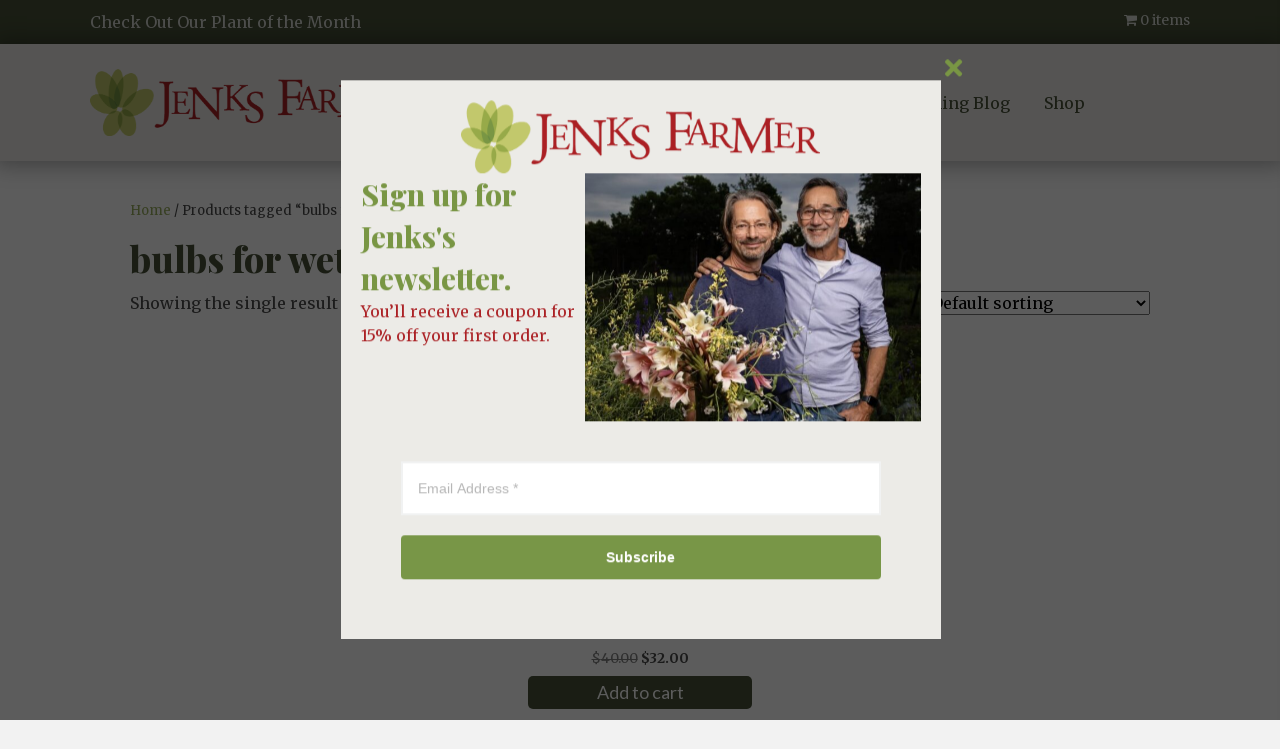

--- FILE ---
content_type: text/html; charset=UTF-8
request_url: https://jenksfarmer.com/product-tag/bulbs-for-wet-areas/?product_added_to_cart=1947&quantity=1
body_size: 22642
content:
<!DOCTYPE html>
<html lang="en-US">
<head>
<meta charset="UTF-8" />
<meta name='viewport' content='width=device-width, initial-scale=1.0' />
<meta http-equiv='X-UA-Compatible' content='IE=edge' />
<link rel="profile" href="https://gmpg.org/xfn/11" />
<meta name='robots' content='noindex, nofollow' />
	<style>img:is([sizes="auto" i], [sizes^="auto," i]) { contain-intrinsic-size: 3000px 1500px }</style>
	
	<!-- This site is optimized with the Yoast SEO plugin v26.4 - https://yoast.com/wordpress/plugins/seo/ -->
	<title>bulbs for wet areas Archives | Jenks Farmer</title>
	<meta property="og:locale" content="en_US" />
	<meta property="og:type" content="article" />
	<meta property="og:title" content="bulbs for wet areas Archives | Jenks Farmer" />
	<meta property="og:url" content="https://jenksfarmer.com/product-tag/bulbs-for-wet-areas/" />
	<meta property="og:site_name" content="Jenks Farmer" />
	<meta name="twitter:card" content="summary_large_image" />
	<meta name="twitter:site" content="@JenksFarmer" />
	<script type="application/ld+json" class="yoast-schema-graph">{"@context":"https://schema.org","@graph":[{"@type":"CollectionPage","@id":"https://jenksfarmer.com/product-tag/bulbs-for-wet-areas/","url":"https://jenksfarmer.com/product-tag/bulbs-for-wet-areas/","name":"bulbs for wet areas Archives | Jenks Farmer","isPartOf":{"@id":"https://jenksfarmer.com/#website"},"primaryImageOfPage":{"@id":"https://jenksfarmer.com/product-tag/bulbs-for-wet-areas/#primaryimage"},"image":{"@id":"https://jenksfarmer.com/product-tag/bulbs-for-wet-areas/#primaryimage"},"thumbnailUrl":"https://jenksfarmer.com/wp-content/uploads/2015/09/IMG_2729-1.jpg","breadcrumb":{"@id":"https://jenksfarmer.com/product-tag/bulbs-for-wet-areas/#breadcrumb"},"inLanguage":"en-US"},{"@type":"ImageObject","inLanguage":"en-US","@id":"https://jenksfarmer.com/product-tag/bulbs-for-wet-areas/#primaryimage","url":"https://jenksfarmer.com/wp-content/uploads/2015/09/IMG_2729-1.jpg","contentUrl":"https://jenksfarmer.com/wp-content/uploads/2015/09/IMG_2729-1.jpg","width":478,"height":640,"caption":"crinum sugarcookie"},{"@type":"BreadcrumbList","@id":"https://jenksfarmer.com/product-tag/bulbs-for-wet-areas/#breadcrumb","itemListElement":[{"@type":"ListItem","position":1,"name":"Home","item":"https://jenksfarmer.com/"},{"@type":"ListItem","position":2,"name":"bulbs for wet areas"}]},{"@type":"WebSite","@id":"https://jenksfarmer.com/#website","url":"https://jenksfarmer.com/","name":"Jenks Farmer","description":"Plantsman, Author, Nurseryman","publisher":{"@id":"https://jenksfarmer.com/#organization"},"potentialAction":[{"@type":"SearchAction","target":{"@type":"EntryPoint","urlTemplate":"https://jenksfarmer.com/?s={search_term_string}"},"query-input":{"@type":"PropertyValueSpecification","valueRequired":true,"valueName":"search_term_string"}}],"inLanguage":"en-US"},{"@type":"Organization","@id":"https://jenksfarmer.com/#organization","name":"Jenks Farmer","url":"https://jenksfarmer.com/","logo":{"@type":"ImageObject","inLanguage":"en-US","@id":"https://jenksfarmer.com/#/schema/logo/image/","url":"https://jenksfarmer.com/wp-content/uploads/2020/12/jenks-farmer-horizontal-logo.png","contentUrl":"https://jenksfarmer.com/wp-content/uploads/2020/12/jenks-farmer-horizontal-logo.png","width":960,"height":195,"caption":"Jenks Farmer"},"image":{"@id":"https://jenksfarmer.com/#/schema/logo/image/"},"sameAs":["https://www.facebook.com/Jenksfarmerplantsman","https://x.com/JenksFarmer","https://www.instagram.com/jenksfarmer/","https://jenksfarmer.substack.com/","https://www.youtube.com/channel/UCOPd2cLOXyx99hEmiwA1OYQ"]}]}</script>
	<!-- / Yoast SEO plugin. -->


<link rel='dns-prefetch' href='//fonts.googleapis.com' />
<link href='https://fonts.gstatic.com' crossorigin rel='preconnect' />
<link rel="alternate" type="application/rss+xml" title="Jenks Farmer &raquo; Feed" href="https://jenksfarmer.com/feed/" />
<link rel="alternate" type="application/rss+xml" title="Jenks Farmer &raquo; Comments Feed" href="https://jenksfarmer.com/comments/feed/" />
<link rel="alternate" type="application/rss+xml" title="Jenks Farmer &raquo; bulbs for wet areas Tag Feed" href="https://jenksfarmer.com/product-tag/bulbs-for-wet-areas/feed/" />
<link rel="preload" href="https://jenksfarmer.com/wp-content/plugins/bb-plugin/fonts/fontawesome/5.15.4/webfonts/fa-solid-900.woff2" as="font" type="font/woff2" crossorigin="anonymous">
<link rel="preload" href="https://jenksfarmer.com/wp-content/plugins/bb-plugin/fonts/fontawesome/5.15.4/webfonts/fa-regular-400.woff2" as="font" type="font/woff2" crossorigin="anonymous">
		<style>
			.lazyload,
			.lazyloading {
				max-width: 100%;
			}
		</style>
		<script>
window._wpemojiSettings = {"baseUrl":"https:\/\/s.w.org\/images\/core\/emoji\/16.0.1\/72x72\/","ext":".png","svgUrl":"https:\/\/s.w.org\/images\/core\/emoji\/16.0.1\/svg\/","svgExt":".svg","source":{"concatemoji":"https:\/\/jenksfarmer.com\/wp-includes\/js\/wp-emoji-release.min.js?ver=6.8.3"}};
/*! This file is auto-generated */
!function(s,n){var o,i,e;function c(e){try{var t={supportTests:e,timestamp:(new Date).valueOf()};sessionStorage.setItem(o,JSON.stringify(t))}catch(e){}}function p(e,t,n){e.clearRect(0,0,e.canvas.width,e.canvas.height),e.fillText(t,0,0);var t=new Uint32Array(e.getImageData(0,0,e.canvas.width,e.canvas.height).data),a=(e.clearRect(0,0,e.canvas.width,e.canvas.height),e.fillText(n,0,0),new Uint32Array(e.getImageData(0,0,e.canvas.width,e.canvas.height).data));return t.every(function(e,t){return e===a[t]})}function u(e,t){e.clearRect(0,0,e.canvas.width,e.canvas.height),e.fillText(t,0,0);for(var n=e.getImageData(16,16,1,1),a=0;a<n.data.length;a++)if(0!==n.data[a])return!1;return!0}function f(e,t,n,a){switch(t){case"flag":return n(e,"\ud83c\udff3\ufe0f\u200d\u26a7\ufe0f","\ud83c\udff3\ufe0f\u200b\u26a7\ufe0f")?!1:!n(e,"\ud83c\udde8\ud83c\uddf6","\ud83c\udde8\u200b\ud83c\uddf6")&&!n(e,"\ud83c\udff4\udb40\udc67\udb40\udc62\udb40\udc65\udb40\udc6e\udb40\udc67\udb40\udc7f","\ud83c\udff4\u200b\udb40\udc67\u200b\udb40\udc62\u200b\udb40\udc65\u200b\udb40\udc6e\u200b\udb40\udc67\u200b\udb40\udc7f");case"emoji":return!a(e,"\ud83e\udedf")}return!1}function g(e,t,n,a){var r="undefined"!=typeof WorkerGlobalScope&&self instanceof WorkerGlobalScope?new OffscreenCanvas(300,150):s.createElement("canvas"),o=r.getContext("2d",{willReadFrequently:!0}),i=(o.textBaseline="top",o.font="600 32px Arial",{});return e.forEach(function(e){i[e]=t(o,e,n,a)}),i}function t(e){var t=s.createElement("script");t.src=e,t.defer=!0,s.head.appendChild(t)}"undefined"!=typeof Promise&&(o="wpEmojiSettingsSupports",i=["flag","emoji"],n.supports={everything:!0,everythingExceptFlag:!0},e=new Promise(function(e){s.addEventListener("DOMContentLoaded",e,{once:!0})}),new Promise(function(t){var n=function(){try{var e=JSON.parse(sessionStorage.getItem(o));if("object"==typeof e&&"number"==typeof e.timestamp&&(new Date).valueOf()<e.timestamp+604800&&"object"==typeof e.supportTests)return e.supportTests}catch(e){}return null}();if(!n){if("undefined"!=typeof Worker&&"undefined"!=typeof OffscreenCanvas&&"undefined"!=typeof URL&&URL.createObjectURL&&"undefined"!=typeof Blob)try{var e="postMessage("+g.toString()+"("+[JSON.stringify(i),f.toString(),p.toString(),u.toString()].join(",")+"));",a=new Blob([e],{type:"text/javascript"}),r=new Worker(URL.createObjectURL(a),{name:"wpTestEmojiSupports"});return void(r.onmessage=function(e){c(n=e.data),r.terminate(),t(n)})}catch(e){}c(n=g(i,f,p,u))}t(n)}).then(function(e){for(var t in e)n.supports[t]=e[t],n.supports.everything=n.supports.everything&&n.supports[t],"flag"!==t&&(n.supports.everythingExceptFlag=n.supports.everythingExceptFlag&&n.supports[t]);n.supports.everythingExceptFlag=n.supports.everythingExceptFlag&&!n.supports.flag,n.DOMReady=!1,n.readyCallback=function(){n.DOMReady=!0}}).then(function(){return e}).then(function(){var e;n.supports.everything||(n.readyCallback(),(e=n.source||{}).concatemoji?t(e.concatemoji):e.wpemoji&&e.twemoji&&(t(e.twemoji),t(e.wpemoji)))}))}((window,document),window._wpemojiSettings);
</script>
<style id='wp-emoji-styles-inline-css'>

	img.wp-smiley, img.emoji {
		display: inline !important;
		border: none !important;
		box-shadow: none !important;
		height: 1em !important;
		width: 1em !important;
		margin: 0 0.07em !important;
		vertical-align: -0.1em !important;
		background: none !important;
		padding: 0 !important;
	}
</style>
<link rel='stylesheet' id='wp-block-library-css' href='https://jenksfarmer.com/wp-includes/css/dist/block-library/style.min.css?ver=6.8.3' media='all' />
<style id='wp-block-library-theme-inline-css'>
.wp-block-audio :where(figcaption){color:#555;font-size:13px;text-align:center}.is-dark-theme .wp-block-audio :where(figcaption){color:#ffffffa6}.wp-block-audio{margin:0 0 1em}.wp-block-code{border:1px solid #ccc;border-radius:4px;font-family:Menlo,Consolas,monaco,monospace;padding:.8em 1em}.wp-block-embed :where(figcaption){color:#555;font-size:13px;text-align:center}.is-dark-theme .wp-block-embed :where(figcaption){color:#ffffffa6}.wp-block-embed{margin:0 0 1em}.blocks-gallery-caption{color:#555;font-size:13px;text-align:center}.is-dark-theme .blocks-gallery-caption{color:#ffffffa6}:root :where(.wp-block-image figcaption){color:#555;font-size:13px;text-align:center}.is-dark-theme :root :where(.wp-block-image figcaption){color:#ffffffa6}.wp-block-image{margin:0 0 1em}.wp-block-pullquote{border-bottom:4px solid;border-top:4px solid;color:currentColor;margin-bottom:1.75em}.wp-block-pullquote cite,.wp-block-pullquote footer,.wp-block-pullquote__citation{color:currentColor;font-size:.8125em;font-style:normal;text-transform:uppercase}.wp-block-quote{border-left:.25em solid;margin:0 0 1.75em;padding-left:1em}.wp-block-quote cite,.wp-block-quote footer{color:currentColor;font-size:.8125em;font-style:normal;position:relative}.wp-block-quote:where(.has-text-align-right){border-left:none;border-right:.25em solid;padding-left:0;padding-right:1em}.wp-block-quote:where(.has-text-align-center){border:none;padding-left:0}.wp-block-quote.is-large,.wp-block-quote.is-style-large,.wp-block-quote:where(.is-style-plain){border:none}.wp-block-search .wp-block-search__label{font-weight:700}.wp-block-search__button{border:1px solid #ccc;padding:.375em .625em}:where(.wp-block-group.has-background){padding:1.25em 2.375em}.wp-block-separator.has-css-opacity{opacity:.4}.wp-block-separator{border:none;border-bottom:2px solid;margin-left:auto;margin-right:auto}.wp-block-separator.has-alpha-channel-opacity{opacity:1}.wp-block-separator:not(.is-style-wide):not(.is-style-dots){width:100px}.wp-block-separator.has-background:not(.is-style-dots){border-bottom:none;height:1px}.wp-block-separator.has-background:not(.is-style-wide):not(.is-style-dots){height:2px}.wp-block-table{margin:0 0 1em}.wp-block-table td,.wp-block-table th{word-break:normal}.wp-block-table :where(figcaption){color:#555;font-size:13px;text-align:center}.is-dark-theme .wp-block-table :where(figcaption){color:#ffffffa6}.wp-block-video :where(figcaption){color:#555;font-size:13px;text-align:center}.is-dark-theme .wp-block-video :where(figcaption){color:#ffffffa6}.wp-block-video{margin:0 0 1em}:root :where(.wp-block-template-part.has-background){margin-bottom:0;margin-top:0;padding:1.25em 2.375em}
</style>
<style id='classic-theme-styles-inline-css'>
/*! This file is auto-generated */
.wp-block-button__link{color:#fff;background-color:#32373c;border-radius:9999px;box-shadow:none;text-decoration:none;padding:calc(.667em + 2px) calc(1.333em + 2px);font-size:1.125em}.wp-block-file__button{background:#32373c;color:#fff;text-decoration:none}
</style>
<style id='global-styles-inline-css'>
:root{--wp--preset--aspect-ratio--square: 1;--wp--preset--aspect-ratio--4-3: 4/3;--wp--preset--aspect-ratio--3-4: 3/4;--wp--preset--aspect-ratio--3-2: 3/2;--wp--preset--aspect-ratio--2-3: 2/3;--wp--preset--aspect-ratio--16-9: 16/9;--wp--preset--aspect-ratio--9-16: 9/16;--wp--preset--color--black: #000000;--wp--preset--color--cyan-bluish-gray: #abb8c3;--wp--preset--color--white: #ffffff;--wp--preset--color--pale-pink: #f78da7;--wp--preset--color--vivid-red: #cf2e2e;--wp--preset--color--luminous-vivid-orange: #ff6900;--wp--preset--color--luminous-vivid-amber: #fcb900;--wp--preset--color--light-green-cyan: #7bdcb5;--wp--preset--color--vivid-green-cyan: #00d084;--wp--preset--color--pale-cyan-blue: #8ed1fc;--wp--preset--color--vivid-cyan-blue: #0693e3;--wp--preset--color--vivid-purple: #9b51e0;--wp--preset--color--fl-heading-text: #475137;--wp--preset--color--fl-body-bg: #f2f2f2;--wp--preset--color--fl-body-text: #4a4a4a;--wp--preset--color--fl-accent: #99af5f;--wp--preset--color--fl-accent-hover: #475137;--wp--preset--color--fl-topbar-bg: #ffffff;--wp--preset--color--fl-topbar-text: #000000;--wp--preset--color--fl-topbar-link: #428bca;--wp--preset--color--fl-topbar-hover: #428bca;--wp--preset--color--fl-header-bg: #ffffff;--wp--preset--color--fl-header-text: #000000;--wp--preset--color--fl-header-link: #475137;--wp--preset--color--fl-header-hover: #99af5f;--wp--preset--color--fl-nav-bg: #ffffff;--wp--preset--color--fl-nav-link: #475137;--wp--preset--color--fl-nav-hover: #99af5f;--wp--preset--color--fl-content-bg: #ffffff;--wp--preset--color--fl-footer-widgets-bg: #ffffff;--wp--preset--color--fl-footer-widgets-text: #000000;--wp--preset--color--fl-footer-widgets-link: #428bca;--wp--preset--color--fl-footer-widgets-hover: #428bca;--wp--preset--color--fl-footer-bg: #ffffff;--wp--preset--color--fl-footer-text: #000000;--wp--preset--color--fl-footer-link: #428bca;--wp--preset--color--fl-footer-hover: #428bca;--wp--preset--gradient--vivid-cyan-blue-to-vivid-purple: linear-gradient(135deg,rgba(6,147,227,1) 0%,rgb(155,81,224) 100%);--wp--preset--gradient--light-green-cyan-to-vivid-green-cyan: linear-gradient(135deg,rgb(122,220,180) 0%,rgb(0,208,130) 100%);--wp--preset--gradient--luminous-vivid-amber-to-luminous-vivid-orange: linear-gradient(135deg,rgba(252,185,0,1) 0%,rgba(255,105,0,1) 100%);--wp--preset--gradient--luminous-vivid-orange-to-vivid-red: linear-gradient(135deg,rgba(255,105,0,1) 0%,rgb(207,46,46) 100%);--wp--preset--gradient--very-light-gray-to-cyan-bluish-gray: linear-gradient(135deg,rgb(238,238,238) 0%,rgb(169,184,195) 100%);--wp--preset--gradient--cool-to-warm-spectrum: linear-gradient(135deg,rgb(74,234,220) 0%,rgb(151,120,209) 20%,rgb(207,42,186) 40%,rgb(238,44,130) 60%,rgb(251,105,98) 80%,rgb(254,248,76) 100%);--wp--preset--gradient--blush-light-purple: linear-gradient(135deg,rgb(255,206,236) 0%,rgb(152,150,240) 100%);--wp--preset--gradient--blush-bordeaux: linear-gradient(135deg,rgb(254,205,165) 0%,rgb(254,45,45) 50%,rgb(107,0,62) 100%);--wp--preset--gradient--luminous-dusk: linear-gradient(135deg,rgb(255,203,112) 0%,rgb(199,81,192) 50%,rgb(65,88,208) 100%);--wp--preset--gradient--pale-ocean: linear-gradient(135deg,rgb(255,245,203) 0%,rgb(182,227,212) 50%,rgb(51,167,181) 100%);--wp--preset--gradient--electric-grass: linear-gradient(135deg,rgb(202,248,128) 0%,rgb(113,206,126) 100%);--wp--preset--gradient--midnight: linear-gradient(135deg,rgb(2,3,129) 0%,rgb(40,116,252) 100%);--wp--preset--font-size--small: 13px;--wp--preset--font-size--medium: 20px;--wp--preset--font-size--large: 36px;--wp--preset--font-size--x-large: 42px;--wp--preset--spacing--20: 0.44rem;--wp--preset--spacing--30: 0.67rem;--wp--preset--spacing--40: 1rem;--wp--preset--spacing--50: 1.5rem;--wp--preset--spacing--60: 2.25rem;--wp--preset--spacing--70: 3.38rem;--wp--preset--spacing--80: 5.06rem;--wp--preset--shadow--natural: 6px 6px 9px rgba(0, 0, 0, 0.2);--wp--preset--shadow--deep: 12px 12px 50px rgba(0, 0, 0, 0.4);--wp--preset--shadow--sharp: 6px 6px 0px rgba(0, 0, 0, 0.2);--wp--preset--shadow--outlined: 6px 6px 0px -3px rgba(255, 255, 255, 1), 6px 6px rgba(0, 0, 0, 1);--wp--preset--shadow--crisp: 6px 6px 0px rgba(0, 0, 0, 1);}:where(.is-layout-flex){gap: 0.5em;}:where(.is-layout-grid){gap: 0.5em;}body .is-layout-flex{display: flex;}.is-layout-flex{flex-wrap: wrap;align-items: center;}.is-layout-flex > :is(*, div){margin: 0;}body .is-layout-grid{display: grid;}.is-layout-grid > :is(*, div){margin: 0;}:where(.wp-block-columns.is-layout-flex){gap: 2em;}:where(.wp-block-columns.is-layout-grid){gap: 2em;}:where(.wp-block-post-template.is-layout-flex){gap: 1.25em;}:where(.wp-block-post-template.is-layout-grid){gap: 1.25em;}.has-black-color{color: var(--wp--preset--color--black) !important;}.has-cyan-bluish-gray-color{color: var(--wp--preset--color--cyan-bluish-gray) !important;}.has-white-color{color: var(--wp--preset--color--white) !important;}.has-pale-pink-color{color: var(--wp--preset--color--pale-pink) !important;}.has-vivid-red-color{color: var(--wp--preset--color--vivid-red) !important;}.has-luminous-vivid-orange-color{color: var(--wp--preset--color--luminous-vivid-orange) !important;}.has-luminous-vivid-amber-color{color: var(--wp--preset--color--luminous-vivid-amber) !important;}.has-light-green-cyan-color{color: var(--wp--preset--color--light-green-cyan) !important;}.has-vivid-green-cyan-color{color: var(--wp--preset--color--vivid-green-cyan) !important;}.has-pale-cyan-blue-color{color: var(--wp--preset--color--pale-cyan-blue) !important;}.has-vivid-cyan-blue-color{color: var(--wp--preset--color--vivid-cyan-blue) !important;}.has-vivid-purple-color{color: var(--wp--preset--color--vivid-purple) !important;}.has-black-background-color{background-color: var(--wp--preset--color--black) !important;}.has-cyan-bluish-gray-background-color{background-color: var(--wp--preset--color--cyan-bluish-gray) !important;}.has-white-background-color{background-color: var(--wp--preset--color--white) !important;}.has-pale-pink-background-color{background-color: var(--wp--preset--color--pale-pink) !important;}.has-vivid-red-background-color{background-color: var(--wp--preset--color--vivid-red) !important;}.has-luminous-vivid-orange-background-color{background-color: var(--wp--preset--color--luminous-vivid-orange) !important;}.has-luminous-vivid-amber-background-color{background-color: var(--wp--preset--color--luminous-vivid-amber) !important;}.has-light-green-cyan-background-color{background-color: var(--wp--preset--color--light-green-cyan) !important;}.has-vivid-green-cyan-background-color{background-color: var(--wp--preset--color--vivid-green-cyan) !important;}.has-pale-cyan-blue-background-color{background-color: var(--wp--preset--color--pale-cyan-blue) !important;}.has-vivid-cyan-blue-background-color{background-color: var(--wp--preset--color--vivid-cyan-blue) !important;}.has-vivid-purple-background-color{background-color: var(--wp--preset--color--vivid-purple) !important;}.has-black-border-color{border-color: var(--wp--preset--color--black) !important;}.has-cyan-bluish-gray-border-color{border-color: var(--wp--preset--color--cyan-bluish-gray) !important;}.has-white-border-color{border-color: var(--wp--preset--color--white) !important;}.has-pale-pink-border-color{border-color: var(--wp--preset--color--pale-pink) !important;}.has-vivid-red-border-color{border-color: var(--wp--preset--color--vivid-red) !important;}.has-luminous-vivid-orange-border-color{border-color: var(--wp--preset--color--luminous-vivid-orange) !important;}.has-luminous-vivid-amber-border-color{border-color: var(--wp--preset--color--luminous-vivid-amber) !important;}.has-light-green-cyan-border-color{border-color: var(--wp--preset--color--light-green-cyan) !important;}.has-vivid-green-cyan-border-color{border-color: var(--wp--preset--color--vivid-green-cyan) !important;}.has-pale-cyan-blue-border-color{border-color: var(--wp--preset--color--pale-cyan-blue) !important;}.has-vivid-cyan-blue-border-color{border-color: var(--wp--preset--color--vivid-cyan-blue) !important;}.has-vivid-purple-border-color{border-color: var(--wp--preset--color--vivid-purple) !important;}.has-vivid-cyan-blue-to-vivid-purple-gradient-background{background: var(--wp--preset--gradient--vivid-cyan-blue-to-vivid-purple) !important;}.has-light-green-cyan-to-vivid-green-cyan-gradient-background{background: var(--wp--preset--gradient--light-green-cyan-to-vivid-green-cyan) !important;}.has-luminous-vivid-amber-to-luminous-vivid-orange-gradient-background{background: var(--wp--preset--gradient--luminous-vivid-amber-to-luminous-vivid-orange) !important;}.has-luminous-vivid-orange-to-vivid-red-gradient-background{background: var(--wp--preset--gradient--luminous-vivid-orange-to-vivid-red) !important;}.has-very-light-gray-to-cyan-bluish-gray-gradient-background{background: var(--wp--preset--gradient--very-light-gray-to-cyan-bluish-gray) !important;}.has-cool-to-warm-spectrum-gradient-background{background: var(--wp--preset--gradient--cool-to-warm-spectrum) !important;}.has-blush-light-purple-gradient-background{background: var(--wp--preset--gradient--blush-light-purple) !important;}.has-blush-bordeaux-gradient-background{background: var(--wp--preset--gradient--blush-bordeaux) !important;}.has-luminous-dusk-gradient-background{background: var(--wp--preset--gradient--luminous-dusk) !important;}.has-pale-ocean-gradient-background{background: var(--wp--preset--gradient--pale-ocean) !important;}.has-electric-grass-gradient-background{background: var(--wp--preset--gradient--electric-grass) !important;}.has-midnight-gradient-background{background: var(--wp--preset--gradient--midnight) !important;}.has-small-font-size{font-size: var(--wp--preset--font-size--small) !important;}.has-medium-font-size{font-size: var(--wp--preset--font-size--medium) !important;}.has-large-font-size{font-size: var(--wp--preset--font-size--large) !important;}.has-x-large-font-size{font-size: var(--wp--preset--font-size--x-large) !important;}
:where(.wp-block-post-template.is-layout-flex){gap: 1.25em;}:where(.wp-block-post-template.is-layout-grid){gap: 1.25em;}
:where(.wp-block-columns.is-layout-flex){gap: 2em;}:where(.wp-block-columns.is-layout-grid){gap: 2em;}
:root :where(.wp-block-pullquote){font-size: 1.5em;line-height: 1.6;}
</style>
<link rel='stylesheet' id='portfolio-all-css-css' href='https://jenksfarmer.com/wp-content/plugins/portfolio-gallery/style/portfolio-all.css?ver=6.8.3' media='all' />
<link rel='stylesheet' id='style2-os-css-css' href='https://jenksfarmer.com/wp-content/plugins/portfolio-gallery/style/style2-os.css?ver=6.8.3' media='all' />
<link rel='stylesheet' id='lightbox-css-css' href='https://jenksfarmer.com/wp-content/plugins/portfolio-gallery/style/lightbox.css?ver=6.8.3' media='all' />
<link rel='stylesheet' id='widgets-on-pages-css' href='https://jenksfarmer.com/wp-content/plugins/widgets-on-pages/public/css/widgets-on-pages-public.css?ver=1.4.0' media='all' />
<link rel='stylesheet' id='wpmenucart-icons-css' href='https://jenksfarmer.com/wp-content/plugins/woocommerce-menu-bar-cart/assets/css/wpmenucart-icons.min.css?ver=2.14.12' media='all' />
<style id='wpmenucart-icons-inline-css'>
@font-face{font-family:WPMenuCart;src:url(https://jenksfarmer.com/wp-content/plugins/woocommerce-menu-bar-cart/assets/fonts/WPMenuCart.eot);src:url(https://jenksfarmer.com/wp-content/plugins/woocommerce-menu-bar-cart/assets/fonts/WPMenuCart.eot?#iefix) format('embedded-opentype'),url(https://jenksfarmer.com/wp-content/plugins/woocommerce-menu-bar-cart/assets/fonts/WPMenuCart.woff2) format('woff2'),url(https://jenksfarmer.com/wp-content/plugins/woocommerce-menu-bar-cart/assets/fonts/WPMenuCart.woff) format('woff'),url(https://jenksfarmer.com/wp-content/plugins/woocommerce-menu-bar-cart/assets/fonts/WPMenuCart.ttf) format('truetype'),url(https://jenksfarmer.com/wp-content/plugins/woocommerce-menu-bar-cart/assets/fonts/WPMenuCart.svg#WPMenuCart) format('svg');font-weight:400;font-style:normal;font-display:swap}
</style>
<link rel='stylesheet' id='wpmenucart-css' href='https://jenksfarmer.com/wp-content/plugins/woocommerce-menu-bar-cart/assets/css/wpmenucart-main.min.css?ver=2.14.12' media='all' />
<link rel='stylesheet' id='woocommerce-layout-css' href='https://jenksfarmer.com/wp-content/plugins/woocommerce/assets/css/woocommerce-layout.css?ver=10.3.7' media='all' />
<link rel='stylesheet' id='woocommerce-smallscreen-css' href='https://jenksfarmer.com/wp-content/plugins/woocommerce/assets/css/woocommerce-smallscreen.css?ver=10.3.7' media='only screen and (max-width: 767px)' />
<link rel='stylesheet' id='woocommerce-general-css' href='https://jenksfarmer.com/wp-content/plugins/woocommerce/assets/css/woocommerce.css?ver=10.3.7' media='all' />
<style id='woocommerce-inline-inline-css'>
.woocommerce form .form-row .required { visibility: visible; }
</style>
<link rel='stylesheet' id='wp-components-css' href='https://jenksfarmer.com/wp-includes/css/dist/components/style.min.css?ver=6.8.3' media='all' />
<link rel='stylesheet' id='godaddy-styles-css' href='https://jenksfarmer.com/wp-content/mu-plugins/vendor/wpex/godaddy-launch/includes/Dependencies/GoDaddy/Styles/build/latest.css?ver=2.0.2' media='all' />
<link rel='stylesheet' id='font-awesome-5-css' href='https://jenksfarmer.com/wp-content/plugins/bb-plugin/fonts/fontawesome/5.15.4/css/all.min.css?ver=2.9.4' media='all' />
<link rel='stylesheet' id='ultimate-icons-css' href='https://jenksfarmer.com/wp-content/uploads/bb-plugin/icons/ultimate-icons/style.css?ver=2.9.4' media='all' />
<link rel='stylesheet' id='fl-builder-layout-bundle-f471bc9105aef8586051ac73033022d2-css' href='https://jenksfarmer.com/wp-content/uploads/bb-plugin/cache/f471bc9105aef8586051ac73033022d2-layout-bundle.css?ver=2.9.4-1.5.2' media='all' />
<link rel='stylesheet' id='brands-styles-css' href='https://jenksfarmer.com/wp-content/plugins/woocommerce/assets/css/brands.css?ver=10.3.7' media='all' />
<link rel='stylesheet' id='wc-pb-checkout-blocks-css' href='https://jenksfarmer.com/wp-content/plugins/woocommerce-product-bundles/assets/css/frontend/checkout-blocks.css?ver=8.5.3' media='all' />
<link rel='stylesheet' id='wc-bundle-style-css' href='https://jenksfarmer.com/wp-content/plugins/woocommerce-product-bundles/assets/css/frontend/woocommerce.css?ver=8.5.3' media='all' />
<link rel='stylesheet' id='wcevzw-style-prefetch-css' href='https://jenksfarmer.com/wp-content/plugins/woocommerce-embed-videos-to-product-image-gallery/assets/css/photoswipe.css?ver=6.8.3' media='all' />
<link rel='stylesheet' id='jquery-magnificpopup-css' href='https://jenksfarmer.com/wp-content/plugins/bb-plugin/css/jquery.magnificpopup.min.css?ver=2.9.4' media='all' />
<link rel='stylesheet' id='base-4-css' href='https://jenksfarmer.com/wp-content/themes/bb-theme/css/base-4.min.css?ver=1.7.19' media='all' />
<link rel='stylesheet' id='fl-automator-skin-css' href='https://jenksfarmer.com/wp-content/uploads/bb-theme/skin-691e366bdd502.css?ver=1.7.19' media='all' />
<link rel='stylesheet' id='fl-child-theme-css' href='https://jenksfarmer.com/wp-content/themes/bb-theme-child/style.css?ver=6.8.3' media='all' />
<link rel='stylesheet' id='fl-builder-google-fonts-fe84a132b04bef116be4f16efb467639-css' href='//fonts.googleapis.com/css?family=Merriweather%3A300%2C400%2C700%7CPlayfair+Display%3A800%7CLato%3A400&#038;ver=6.8.3' media='all' />
<script type="text/template" id="tmpl-variation-template">
	<div class="woocommerce-variation-description">{{{ data.variation.variation_description }}}</div>
	<div class="woocommerce-variation-price">{{{ data.variation.price_html }}}</div>
	<div class="woocommerce-variation-availability">{{{ data.variation.availability_html }}}</div>
</script>
<script type="text/template" id="tmpl-unavailable-variation-template">
	<p role="alert">Sorry, this product is unavailable. Please choose a different combination.</p>
</script>
<script src="https://jenksfarmer.com/wp-includes/js/jquery/jquery.min.js?ver=3.7.1" id="jquery-core-js"></script>
<script src="https://jenksfarmer.com/wp-includes/js/jquery/jquery-migrate.min.js?ver=3.4.1" id="jquery-migrate-js"></script>
<script src="https://jenksfarmer.com/wp-includes/js/underscore.min.js?ver=1.13.7" id="underscore-js"></script>
<script id="wp-util-js-extra">
var _wpUtilSettings = {"ajax":{"url":"\/wp-admin\/admin-ajax.php"}};
</script>
<script src="https://jenksfarmer.com/wp-includes/js/wp-util.min.js?ver=6.8.3" id="wp-util-js"></script>
<script src="https://jenksfarmer.com/wp-content/plugins/woocommerce/assets/js/jquery-blockui/jquery.blockUI.min.js?ver=2.7.0-wc.10.3.7" id="wc-jquery-blockui-js" data-wp-strategy="defer"></script>
<script id="wc-add-to-cart-js-extra">
var wc_add_to_cart_params = {"ajax_url":"\/wp-admin\/admin-ajax.php","wc_ajax_url":"\/?wc-ajax=%%endpoint%%","i18n_view_cart":"View cart","cart_url":"https:\/\/jenksfarmer.com\/cart\/","is_cart":"","cart_redirect_after_add":"no"};
</script>
<script src="https://jenksfarmer.com/wp-content/plugins/woocommerce/assets/js/frontend/add-to-cart.min.js?ver=10.3.7" id="wc-add-to-cart-js" defer data-wp-strategy="defer"></script>
<script src="https://jenksfarmer.com/wp-content/plugins/woocommerce/assets/js/js-cookie/js.cookie.min.js?ver=2.1.4-wc.10.3.7" id="wc-js-cookie-js" defer data-wp-strategy="defer"></script>
<script id="woocommerce-js-extra">
var woocommerce_params = {"ajax_url":"\/wp-admin\/admin-ajax.php","wc_ajax_url":"\/?wc-ajax=%%endpoint%%","i18n_password_show":"Show password","i18n_password_hide":"Hide password"};
</script>
<script src="https://jenksfarmer.com/wp-content/plugins/woocommerce/assets/js/frontend/woocommerce.min.js?ver=10.3.7" id="woocommerce-js" defer data-wp-strategy="defer"></script>
<link rel="https://api.w.org/" href="https://jenksfarmer.com/wp-json/" /><link rel="alternate" title="JSON" type="application/json" href="https://jenksfarmer.com/wp-json/wp/v2/product_tag/388" /><link rel="EditURI" type="application/rsd+xml" title="RSD" href="https://jenksfarmer.com/xmlrpc.php?rsd" />
<meta name="generator" content="WordPress 6.8.3" />
<meta name="generator" content="WooCommerce 10.3.7" />
		<script>
			document.documentElement.className = document.documentElement.className.replace('no-js', 'js');
		</script>
				<style>
			.no-js img.lazyload {
				display: none;
			}

			figure.wp-block-image img.lazyloading {
				min-width: 150px;
			}

			.lazyload,
			.lazyloading {
				--smush-placeholder-width: 100px;
				--smush-placeholder-aspect-ratio: 1/1;
				width: var(--smush-image-width, var(--smush-placeholder-width)) !important;
				aspect-ratio: var(--smush-image-aspect-ratio, var(--smush-placeholder-aspect-ratio)) !important;
			}

						.lazyload, .lazyloading {
				opacity: 0;
			}

			.lazyloaded {
				opacity: 1;
				transition: opacity 400ms;
				transition-delay: 0ms;
			}

					</style>
			<noscript><style>.woocommerce-product-gallery{ opacity: 1 !important; }</style></noscript>
	<style>.recentcomments a{display:inline !important;padding:0 !important;margin:0 !important;}</style><link rel="icon" href="https://jenksfarmer.com/wp-content/uploads/2021/03/cropped-jenks-farmer-favicon-32x32.png" sizes="32x32" />
<link rel="icon" href="https://jenksfarmer.com/wp-content/uploads/2021/03/cropped-jenks-farmer-favicon-192x192.png" sizes="192x192" />
<link rel="apple-touch-icon" href="https://jenksfarmer.com/wp-content/uploads/2021/03/cropped-jenks-farmer-favicon-180x180.png" />
<meta name="msapplication-TileImage" content="https://jenksfarmer.com/wp-content/uploads/2021/03/cropped-jenks-farmer-favicon-270x270.png" />
</head>
<body class="archive tax-product_tag term-bulbs-for-wet-areas term-388 wp-theme-bb-theme wp-child-theme-bb-theme-child theme-bb-theme fl-builder-2-9-4 fl-themer-1-5-2 fl-theme-1-7-19 fl-no-js woocommerce woocommerce-page woocommerce-no-js fl-theme-builder-header fl-theme-builder-header-header fl-theme-builder-footer fl-theme-builder-footer-footer fl-framework-base-4 fl-preset-default fl-full-width fl-search-active woo-4 woo-products-per-page-16" itemscope="itemscope" itemtype="https://schema.org/WebPage">
<a aria-label="Skip to content" class="fl-screen-reader-text" href="#fl-main-content">Skip to content</a><div class="fl-page">
	<header class="fl-builder-content fl-builder-content-18027 fl-builder-global-templates-locked" data-post-id="18027" data-type="header" data-sticky="1" data-sticky-on="" data-sticky-breakpoint="medium" data-shrink="1" data-overlay="0" data-overlay-bg="default" data-shrink-image-height="50px" role="banner" itemscope="itemscope" itemtype="http://schema.org/WPHeader"><div id="top-bar" class="fl-row fl-row-full-width fl-row-bg-color fl-node-5fcd278f501fb fl-row-default-height fl-row-align-center" data-node="5fcd278f501fb">
	<div class="fl-row-content-wrap">
								<div class="fl-row-content fl-row-fixed-width fl-node-content">
		
<div class="fl-col-group fl-node-5fcd278f5c0b4" data-node="5fcd278f5c0b4">
			<div class="fl-col fl-node-5fcd278f5c2bc fl-col-bg-color" data-node="5fcd278f5c2bc">
	<div class="fl-col-content fl-node-content"><div class="fl-module fl-module-rich-text fl-node-5fcd28100bfe2" data-node="5fcd28100bfe2">
	<div class="fl-module-content fl-node-content">
		<div class="fl-rich-text">
	<p><a href="https://jenksfarmer.com/product/liriope-peedee-ingot-gold-monkey-grass/">Check Out Our Plant of the Month</a></p>
</div>
	</div>
</div>
</div>
</div>
			<div class="fl-col fl-node-5fcd278f5c2c4 fl-col-bg-color fl-col-small" data-node="5fcd278f5c2c4">
	<div class="fl-col-content fl-node-content"><div id="top-bar-cart" class="fl-module fl-module-widget fl-node-5fcd2a0902e3d" data-node="5fcd2a0902e3d">
	<div class="fl-module-content fl-node-content">
		<div class="fl-widget">
<div class="widget widget_nav_menu"><div class="menu-top-bar-menu-container"><ul id="menu-top-bar-menu" class="menu"><li class=" wpmenucartli wpmenucart-display-standard menu-item" id="wpmenucartli"><a class="wpmenucart-contents empty-wpmenucart-visible" href="https://jenksfarmer.com/shop/" title="Start shopping"><i class="wpmenucart-icon-shopping-cart-0" role="img" aria-label="Cart"></i><span class="cartcontents">0 items</span></a></li></ul></div></div></div>
	</div>
</div>
</div>
</div>
	</div>
		</div>
	</div>
</div>
<div class="fl-row fl-row-full-width fl-row-bg-color fl-node-5fc59e1bb8d8e fl-row-default-height fl-row-align-center" data-node="5fc59e1bb8d8e">
	<div class="fl-row-content-wrap">
								<div class="fl-row-content fl-row-fixed-width fl-node-content">
		
<div class="fl-col-group fl-node-5fc59e1bb8d96 fl-col-group-equal-height fl-col-group-align-center fl-col-group-custom-width" data-node="5fc59e1bb8d96">
			<div class="fl-col fl-node-5fc59e1bb8d99 fl-col-bg-color fl-col-small fl-col-small-custom-width" data-node="5fc59e1bb8d99">
	<div class="fl-col-content fl-node-content"><div id="header-logo" class="fl-module fl-module-photo fl-node-5fc59fb0c7e3b" data-node="5fc59fb0c7e3b">
	<div class="fl-module-content fl-node-content">
		<div class="fl-photo fl-photo-align-left" itemscope itemtype="https://schema.org/ImageObject">
	<div class="fl-photo-content fl-photo-img-png">
				<a href="/" target="_self" itemprop="url">
				<img decoding="async" class="fl-photo-img wp-image-17784 size-full" src="https://jenksfarmer.com/wp-content/uploads/2020/12/jenks-farmer-horizontal-logo.png" alt="Jenks Farmer Logo" itemprop="image" height="195" width="960" title="jenks-farmer-horizontal-logo"  data-no-lazy="1" srcset="https://jenksfarmer.com/wp-content/uploads/2020/12/jenks-farmer-horizontal-logo.png 960w, https://jenksfarmer.com/wp-content/uploads/2020/12/jenks-farmer-horizontal-logo-300x61.png 300w, https://jenksfarmer.com/wp-content/uploads/2020/12/jenks-farmer-horizontal-logo-768x156.png 768w" sizes="(max-width: 960px) 100vw, 960px" />
				</a>
					</div>
	</div>
	</div>
</div>
</div>
</div>
			<div class="fl-col fl-node-5fc59e1bb8d9b fl-col-bg-color fl-col-small-custom-width" data-node="5fc59e1bb8d9b">
	<div class="fl-col-content fl-node-content"><div class="fl-module fl-module-uabb-advanced-menu fl-node-5fc59e45882b1" data-node="5fc59e45882b1">
	<div class="fl-module-content fl-node-content">
			<div class="uabb-creative-menu
	 uabb-creative-menu-accordion-collapse	uabb-menu-default">
		<div class="uabb-creative-menu-mobile-toggle-container"><div class="uabb-creative-menu-mobile-toggle hamburger" tabindex="0"><div class="uabb-svg-container"><svg title="uabb-menu-toggle" version="1.1" class="hamburger-menu" xmlns="https://www.w3.org/2000/svg" xmlns:xlink="https://www.w3.org/1999/xlink" viewBox="0 0 50 50">
<rect class="uabb-hamburger-menu-top" width="50" height="10"/>
<rect class="uabb-hamburger-menu-middle" y="20" width="50" height="10"/>
<rect class="uabb-hamburger-menu-bottom" y="40" width="50" height="10"/>
</svg>
</div></div></div>			<div class="uabb-clear"></div>
					<ul id="menu-main-menu" class="menu uabb-creative-menu-horizontal uabb-toggle-none"><li id="menu-item-18057" class="menu-item menu-item-type-post_type menu-item-object-page menu-item-has-children uabb-has-submenu uabb-creative-menu uabb-cm-style" aria-haspopup="true"><div class="uabb-has-submenu-container"><a href="https://jenksfarmer.com/about/"><span class="menu-item-text">About<span class="uabb-menu-toggle"></span></span></a></div>
<ul class="sub-menu">
	<li id="menu-item-18034" class="menu-item menu-item-type-post_type menu-item-object-page uabb-creative-menu uabb-cm-style"><a href="https://jenksfarmer.com/about/about-jenks/"><span class="menu-item-text">About Jenks</span></a></li>
	<li id="menu-item-18035" class="menu-item menu-item-type-post_type menu-item-object-page uabb-creative-menu uabb-cm-style"><a href="https://jenksfarmer.com/about/our-company/"><span class="menu-item-text">Our Company</span></a></li>
	<li id="menu-item-18036" class="menu-item menu-item-type-post_type menu-item-object-page uabb-creative-menu uabb-cm-style"><a href="https://jenksfarmer.com/about/our-events/"><span class="menu-item-text">Our Events</span></a></li>
	<li id="menu-item-18037" class="menu-item menu-item-type-post_type menu-item-object-page uabb-creative-menu uabb-cm-style"><a href="https://jenksfarmer.com/about/crinum-lilies/"><span class="menu-item-text">Crinum Lilies</span></a></li>
	<li id="menu-item-18038" class="menu-item menu-item-type-post_type menu-item-object-page uabb-creative-menu uabb-cm-style"><a href="https://jenksfarmer.com/about/our_policies/"><span class="menu-item-text">Our Policies and Our Bulbs</span></a></li>
	<li id="menu-item-18039" class="menu-item menu-item-type-post_type menu-item-object-page uabb-creative-menu uabb-cm-style"><a href="https://jenksfarmer.com/about/where-our-crinum-lilies-grow/"><span class="menu-item-text">Where Our Crinum Lilies Grow</span></a></li>
	<li id="menu-item-18040" class="menu-item menu-item-type-post_type menu-item-object-page uabb-creative-menu uabb-cm-style"><a href="https://jenksfarmer.com/contact/"><span class="menu-item-text">Contact Us</span></a></li>
</ul>
</li>
<li id="menu-item-18041" class="menu-item menu-item-type-post_type menu-item-object-page menu-item-has-children uabb-has-submenu uabb-creative-menu uabb-cm-style" aria-haspopup="true"><div class="uabb-has-submenu-container"><a href="https://jenksfarmer.com/author/"><span class="menu-item-text">Author<span class="uabb-menu-toggle"></span></span></a></div>
<ul class="sub-menu">
	<li id="menu-item-18042" class="menu-item menu-item-type-post_type menu-item-object-page uabb-creative-menu uabb-cm-style"><a href="https://jenksfarmer.com/author/deep-rooted-wisdom/"><span class="menu-item-text">Deep Rooted Wisdom</span></a></li>
	<li id="menu-item-18043" class="menu-item menu-item-type-post_type menu-item-object-page uabb-creative-menu uabb-cm-style"><a href="https://jenksfarmer.com/author/funky-little-flower-farm/"><span class="menu-item-text">Funky Little Flower Farm</span></a></li>
	<li id="menu-item-18044" class="menu-item menu-item-type-post_type menu-item-object-page uabb-creative-menu uabb-cm-style"><a href="https://jenksfarmer.com/author/gardening-with-crinum-lilies/"><span class="menu-item-text">The only book about the genus CRINUM</span></a></li>
	<li id="menu-item-18045" class="menu-item menu-item-type-post_type menu-item-object-page uabb-creative-menu uabb-cm-style"><a href="https://jenksfarmer.com/author/writing-stories/"><span class="menu-item-text">Writing &#038; Stories</span></a></li>
</ul>
</li>
<li id="menu-item-18058" class="menu-item menu-item-type-post_type menu-item-object-page menu-item-has-children uabb-has-submenu uabb-creative-menu uabb-cm-style" aria-haspopup="true"><div class="uabb-has-submenu-container"><a href="https://jenksfarmer.com/garden-design/"><span class="menu-item-text">Garden Design<span class="uabb-menu-toggle"></span></span></a></div>
<ul class="sub-menu">
	<li id="menu-item-18047" class="menu-item menu-item-type-post_type menu-item-object-page uabb-creative-menu uabb-cm-style"><a href="https://jenksfarmer.com/garden-design/what-is-garden-design/"><span class="menu-item-text">What is Garden Design</span></a></li>
	<li id="menu-item-18048" class="menu-item menu-item-type-post_type menu-item-object-page uabb-creative-menu uabb-cm-style"><a href="https://jenksfarmer.com/garden-design/whats-the-process/"><span class="menu-item-text">What’s the Process?</span></a></li>
	<li id="menu-item-18049" class="menu-item menu-item-type-post_type menu-item-object-page uabb-creative-menu uabb-cm-style"><a href="https://jenksfarmer.com/garden-design/garden-design-portfolio/"><span class="menu-item-text">Garden Design Portfolio</span></a></li>
</ul>
</li>
<li id="menu-item-18050" class="menu-item menu-item-type-post_type menu-item-object-page uabb-creative-menu uabb-cm-style"><a href="https://jenksfarmer.com/gardening-blog/"><span class="menu-item-text">Gardening Blog</span></a></li>
<li id="menu-item-18059" class="menu-item menu-item-type-post_type menu-item-object-page menu-item-has-children uabb-has-submenu uabb-creative-menu uabb-cm-style" aria-haspopup="true"><div class="uabb-has-submenu-container"><a href="https://jenksfarmer.com/shop/"><span class="menu-item-text">Shop<span class="uabb-menu-toggle"></span></span></a></div>
<ul class="sub-menu">
	<li id="menu-item-18887" class="menu-item menu-item-type-post_type menu-item-object-page uabb-creative-menu uabb-cm-style"><a href="https://jenksfarmer.com/shop/"><span class="menu-item-text">Everything</span></a></li>
	<li id="menu-item-18052" class="menu-item menu-item-type-custom menu-item-object-custom uabb-creative-menu uabb-cm-style"><a href="/product-category/crinum-lilies/"><span class="menu-item-text">Crinum Lilies</span></a></li>
	<li id="menu-item-20997" class="menu-item menu-item-type-taxonomy menu-item-object-product_cat uabb-creative-menu uabb-cm-style"><a href="https://jenksfarmer.com/product-category/curated-collection/"><span class="menu-item-text">Curated Collection</span></a></li>
	<li id="menu-item-18054" class="menu-item menu-item-type-custom menu-item-object-custom uabb-creative-menu uabb-cm-style"><a href="/product-category/books-and-events"><span class="menu-item-text">Books and Events</span></a></li>
	<li id="menu-item-18055" class="menu-item menu-item-type-post_type menu-item-object-page uabb-creative-menu uabb-cm-style"><a href="https://jenksfarmer.com/cart/"><span class="menu-item-text">Cart</span></a></li>
	<li id="menu-item-18060" class="menu-item menu-item-type-post_type menu-item-object-page uabb-creative-menu uabb-cm-style"><a href="https://jenksfarmer.com/my-account/"><span class="menu-item-text">My Account</span></a></li>
</ul>
</li>
</ul>	</div>

	<div class="uabb-creative-menu-mobile-toggle-container"><div class="uabb-creative-menu-mobile-toggle hamburger" tabindex="0"><div class="uabb-svg-container"><svg title="uabb-menu-toggle" version="1.1" class="hamburger-menu" xmlns="https://www.w3.org/2000/svg" xmlns:xlink="https://www.w3.org/1999/xlink" viewBox="0 0 50 50">
<rect class="uabb-hamburger-menu-top" width="50" height="10"/>
<rect class="uabb-hamburger-menu-middle" y="20" width="50" height="10"/>
<rect class="uabb-hamburger-menu-bottom" y="40" width="50" height="10"/>
</svg>
</div></div></div>			<div class="uabb-creative-menu
			 uabb-creative-menu-accordion-collapse			off-canvas">
				<div class="uabb-clear"></div>
				<div class="uabb-off-canvas-menu uabb-menu-right"> <div class="uabb-menu-close-btn">×</div>						<ul id="menu-main-menu-1" class="menu uabb-creative-menu-horizontal uabb-toggle-none"><li id="menu-item-18057" class="menu-item menu-item-type-post_type menu-item-object-page menu-item-has-children uabb-has-submenu uabb-creative-menu uabb-cm-style" aria-haspopup="true"><div class="uabb-has-submenu-container"><a href="https://jenksfarmer.com/about/"><span class="menu-item-text">About<span class="uabb-menu-toggle"></span></span></a></div>
<ul class="sub-menu">
	<li id="menu-item-18034" class="menu-item menu-item-type-post_type menu-item-object-page uabb-creative-menu uabb-cm-style"><a href="https://jenksfarmer.com/about/about-jenks/"><span class="menu-item-text">About Jenks</span></a></li>
	<li id="menu-item-18035" class="menu-item menu-item-type-post_type menu-item-object-page uabb-creative-menu uabb-cm-style"><a href="https://jenksfarmer.com/about/our-company/"><span class="menu-item-text">Our Company</span></a></li>
	<li id="menu-item-18036" class="menu-item menu-item-type-post_type menu-item-object-page uabb-creative-menu uabb-cm-style"><a href="https://jenksfarmer.com/about/our-events/"><span class="menu-item-text">Our Events</span></a></li>
	<li id="menu-item-18037" class="menu-item menu-item-type-post_type menu-item-object-page uabb-creative-menu uabb-cm-style"><a href="https://jenksfarmer.com/about/crinum-lilies/"><span class="menu-item-text">Crinum Lilies</span></a></li>
	<li id="menu-item-18038" class="menu-item menu-item-type-post_type menu-item-object-page uabb-creative-menu uabb-cm-style"><a href="https://jenksfarmer.com/about/our_policies/"><span class="menu-item-text">Our Policies and Our Bulbs</span></a></li>
	<li id="menu-item-18039" class="menu-item menu-item-type-post_type menu-item-object-page uabb-creative-menu uabb-cm-style"><a href="https://jenksfarmer.com/about/where-our-crinum-lilies-grow/"><span class="menu-item-text">Where Our Crinum Lilies Grow</span></a></li>
	<li id="menu-item-18040" class="menu-item menu-item-type-post_type menu-item-object-page uabb-creative-menu uabb-cm-style"><a href="https://jenksfarmer.com/contact/"><span class="menu-item-text">Contact Us</span></a></li>
</ul>
</li>
<li id="menu-item-18041" class="menu-item menu-item-type-post_type menu-item-object-page menu-item-has-children uabb-has-submenu uabb-creative-menu uabb-cm-style" aria-haspopup="true"><div class="uabb-has-submenu-container"><a href="https://jenksfarmer.com/author/"><span class="menu-item-text">Author<span class="uabb-menu-toggle"></span></span></a></div>
<ul class="sub-menu">
	<li id="menu-item-18042" class="menu-item menu-item-type-post_type menu-item-object-page uabb-creative-menu uabb-cm-style"><a href="https://jenksfarmer.com/author/deep-rooted-wisdom/"><span class="menu-item-text">Deep Rooted Wisdom</span></a></li>
	<li id="menu-item-18043" class="menu-item menu-item-type-post_type menu-item-object-page uabb-creative-menu uabb-cm-style"><a href="https://jenksfarmer.com/author/funky-little-flower-farm/"><span class="menu-item-text">Funky Little Flower Farm</span></a></li>
	<li id="menu-item-18044" class="menu-item menu-item-type-post_type menu-item-object-page uabb-creative-menu uabb-cm-style"><a href="https://jenksfarmer.com/author/gardening-with-crinum-lilies/"><span class="menu-item-text">The only book about the genus CRINUM</span></a></li>
	<li id="menu-item-18045" class="menu-item menu-item-type-post_type menu-item-object-page uabb-creative-menu uabb-cm-style"><a href="https://jenksfarmer.com/author/writing-stories/"><span class="menu-item-text">Writing &#038; Stories</span></a></li>
</ul>
</li>
<li id="menu-item-18058" class="menu-item menu-item-type-post_type menu-item-object-page menu-item-has-children uabb-has-submenu uabb-creative-menu uabb-cm-style" aria-haspopup="true"><div class="uabb-has-submenu-container"><a href="https://jenksfarmer.com/garden-design/"><span class="menu-item-text">Garden Design<span class="uabb-menu-toggle"></span></span></a></div>
<ul class="sub-menu">
	<li id="menu-item-18047" class="menu-item menu-item-type-post_type menu-item-object-page uabb-creative-menu uabb-cm-style"><a href="https://jenksfarmer.com/garden-design/what-is-garden-design/"><span class="menu-item-text">What is Garden Design</span></a></li>
	<li id="menu-item-18048" class="menu-item menu-item-type-post_type menu-item-object-page uabb-creative-menu uabb-cm-style"><a href="https://jenksfarmer.com/garden-design/whats-the-process/"><span class="menu-item-text">What’s the Process?</span></a></li>
	<li id="menu-item-18049" class="menu-item menu-item-type-post_type menu-item-object-page uabb-creative-menu uabb-cm-style"><a href="https://jenksfarmer.com/garden-design/garden-design-portfolio/"><span class="menu-item-text">Garden Design Portfolio</span></a></li>
</ul>
</li>
<li id="menu-item-18050" class="menu-item menu-item-type-post_type menu-item-object-page uabb-creative-menu uabb-cm-style"><a href="https://jenksfarmer.com/gardening-blog/"><span class="menu-item-text">Gardening Blog</span></a></li>
<li id="menu-item-18059" class="menu-item menu-item-type-post_type menu-item-object-page menu-item-has-children uabb-has-submenu uabb-creative-menu uabb-cm-style" aria-haspopup="true"><div class="uabb-has-submenu-container"><a href="https://jenksfarmer.com/shop/"><span class="menu-item-text">Shop<span class="uabb-menu-toggle"></span></span></a></div>
<ul class="sub-menu">
	<li id="menu-item-18887" class="menu-item menu-item-type-post_type menu-item-object-page uabb-creative-menu uabb-cm-style"><a href="https://jenksfarmer.com/shop/"><span class="menu-item-text">Everything</span></a></li>
	<li id="menu-item-18052" class="menu-item menu-item-type-custom menu-item-object-custom uabb-creative-menu uabb-cm-style"><a href="/product-category/crinum-lilies/"><span class="menu-item-text">Crinum Lilies</span></a></li>
	<li id="menu-item-20997" class="menu-item menu-item-type-taxonomy menu-item-object-product_cat uabb-creative-menu uabb-cm-style"><a href="https://jenksfarmer.com/product-category/curated-collection/"><span class="menu-item-text">Curated Collection</span></a></li>
	<li id="menu-item-18054" class="menu-item menu-item-type-custom menu-item-object-custom uabb-creative-menu uabb-cm-style"><a href="/product-category/books-and-events"><span class="menu-item-text">Books and Events</span></a></li>
	<li id="menu-item-18055" class="menu-item menu-item-type-post_type menu-item-object-page uabb-creative-menu uabb-cm-style"><a href="https://jenksfarmer.com/cart/"><span class="menu-item-text">Cart</span></a></li>
	<li id="menu-item-18060" class="menu-item menu-item-type-post_type menu-item-object-page uabb-creative-menu uabb-cm-style"><a href="https://jenksfarmer.com/my-account/"><span class="menu-item-text">My Account</span></a></li>
</ul>
</li>
</ul>				</div>
			</div>
				</div>
</div>
</div>
</div>
			<div class="fl-col fl-node-5fcd247ae1d14 fl-col-bg-color fl-col-small fl-visible-desktop fl-visible-large fl-visible-medium" data-node="5fcd247ae1d14">
	<div class="fl-col-content fl-node-content"></div>
</div>
	</div>
		</div>
	</div>
</div>
</header><div class="uabb-js-breakpoint" style="display: none;"></div>	<div id="fl-main-content" class="fl-page-content" itemprop="mainContentOfPage" role="main">

		<div class="container"><div class="row"><div class="fl-content fl-woo-content col-lg-12"><nav class="woocommerce-breadcrumb" aria-label="Breadcrumb"><a href="https://jenksfarmer.com">Home</a>&nbsp;&#47;&nbsp;Products tagged &ldquo;bulbs for wet areas&rdquo;</nav><header class="woocommerce-products-header">
			<h1 class="woocommerce-products-header__title page-title">bulbs for wet areas</h1>
	
	</header>
<div class="woocommerce-notices-wrapper"></div><p class="woocommerce-result-count" role="alert" aria-relevant="all" >
	Showing the single result</p>
<form class="woocommerce-ordering" method="get">
		<select
		name="orderby"
		class="orderby"
					aria-label="Shop order"
			>
					<option value="menu_order"  selected='selected'>Default sorting</option>
					<option value="popularity" >Sort by popularity</option>
					<option value="rating" >Sort by average rating</option>
					<option value="date" >Sort by latest</option>
					<option value="price" >Sort by price: low to high</option>
					<option value="price-desc" >Sort by price: high to low</option>
			</select>
	<input type="hidden" name="paged" value="1" />
	<input type="hidden" name="product_added_to_cart" value="1947" /><input type="hidden" name="quantity" value="1" /></form>
<ul class="products columns-4">
<!--fwp-loop-->
<li class="product type-product post-6236 status-publish first instock product_cat-collectorcrinums product_cat-fallcrinum product_cat-fragrant product_cat-good-for-containers product_tag-best-crinum-liliy product_tag-bulbs-for-wet-areas product_tag-crinum-cruentum product_tag-crinum-erubescens product_tag-crinum-flowers-in-fall product_tag-crinum-for-flood-prone-area product_tag-fragrant-crinum-lily product_tag-fragrant-lilies product_tag-garden-design-aiken-south-carolina product_tag-gardening-with-crinum-lilies-3 product_tag-long-lived-perennials product_tag-new-crinum-cultivars product_tag-new-version-of-old-plants product_tag-organic-field-nursery product_tag-pass-along-plants product_tag-perennial-for-retention-pond-in-the-south product_tag-perennials-that-live-longer-than-you-do product_tag-stiped-lily product_tag-tropical-looking-flowers has-post-thumbnail sale taxable shipping-taxable purchasable product-type-simple">
	<a href="https://jenksfarmer.com/product/crinumforwet/" class="woocommerce-LoopProduct-link woocommerce-loop-product__link">
	<span class="onsale">Sale!</span>
	<img width="300" height="300" src="https://jenksfarmer.com/wp-content/uploads/2015/09/IMG_2729-1-300x300.jpg" class="attachment-woocommerce_thumbnail size-woocommerce_thumbnail" alt="Crinum x &#039;Sugar Cookie&#039;" decoding="async" fetchpriority="high" srcset="https://jenksfarmer.com/wp-content/uploads/2015/09/IMG_2729-1-300x300.jpg 300w, https://jenksfarmer.com/wp-content/uploads/2015/09/IMG_2729-1-100x100.jpg 100w, https://jenksfarmer.com/wp-content/uploads/2015/09/IMG_2729-1-150x150.jpg 150w" sizes="(max-width: 300px) 100vw, 300px" /><h2 class="woocommerce-loop-product__title">Crinum x &#8216;Sugar Cookie&#8217;</h2>
	<span class="price"><del aria-hidden="true"><span class="woocommerce-Price-amount amount"><bdi><span class="woocommerce-Price-currencySymbol">&#36;</span>40.00</bdi></span></del> <span class="screen-reader-text">Original price was: &#036;40.00.</span><ins aria-hidden="true"><span class="woocommerce-Price-amount amount"><bdi><span class="woocommerce-Price-currencySymbol">&#36;</span>32.00</bdi></span></ins><span class="screen-reader-text">Current price is: &#036;32.00.</span></span>
</a><a href="/product-tag/bulbs-for-wet-areas/?product_added_to_cart=1947&#038;quantity=1&#038;add-to-cart=6236" aria-describedby="woocommerce_loop_add_to_cart_link_describedby_6236" data-quantity="1" class="button product_type_simple add_to_cart_button ajax_add_to_cart" data-product_id="6236" data-product_sku="" aria-label="Add to cart: &ldquo;Crinum x &#039;Sugar Cookie&#039;&rdquo;" rel="nofollow" data-success_message="&ldquo;Crinum x &#039;Sugar Cookie&#039;&rdquo; has been added to your cart" data-product_price="32" data-product_name="Crinum x &#039;Sugar Cookie&#039;" data-google_product_id="" role="button">Add to cart</a>	<span id="woocommerce_loop_add_to_cart_link_describedby_6236" class="screen-reader-text">
			</span>
</li>
</ul>
</div></div></div>
	</div><!-- .fl-page-content -->
	<footer class="fl-builder-content fl-builder-content-73 fl-builder-global-templates-locked" data-post-id="73" data-type="footer" itemscope="itemscope" itemtype="http://schema.org/WPFooter"><div class="fl-row fl-row-full-width fl-row-bg-color fl-node-5fc5b98a7b95b fl-row-default-height fl-row-align-center" data-node="5fc5b98a7b95b">
	<div class="fl-row-content-wrap">
								<div class="fl-row-content fl-row-fixed-width fl-node-content">
		
<div class="fl-col-group fl-node-2vyxs10dqbtr" data-node="2vyxs10dqbtr">
			<div class="fl-col fl-node-6nb4o1z29udi fl-col-bg-color" data-node="6nb4o1z29udi">
	<div class="fl-col-content fl-node-content"><div class="fl-module fl-module-modal-popup fl-node-ihe7w3kbatzo" data-node="ihe7w3kbatzo">
	<div class="fl-module-content fl-node-content">
		
<div  class="uabb-modal-parent-wrapper uabb-module-content uamodal-ihe7w3kbatzo ">
	<div class="uabb-modal uabb-drag-fix uabb-center-modal uabb-modal-saved_rows uabb-modal-custom uabb-effect-3 uabb-aspect-ratio-16_9" id="modal-ihe7w3kbatzo" aria-labelledby="modal-title" aria-describedby="modal-content" data-content="saved_rows" data-autoplay-stop="">
		<div class="uabb-content ">
						<span class="uabb-modal-close uabb-close-custom-popup-top-right" tabindex="0" aria-label="Close" >
				<i class="uabb-close-icon fas fa-times"></i>			</span>
			
						<div class="uabb-modal-text uabb-modal-content-data  fl-clearfix">
			<link rel='stylesheet' id='wc-stripe-blocks-checkout-style-css' href='https://jenksfarmer.com/wp-content/plugins/woocommerce-gateway-stripe/build/upe-blocks.css?ver=7a015a6f0fabd17529b6' media='all' />
<link rel='stylesheet' id='wc-blocks-style-css' href='https://jenksfarmer.com/wp-content/plugins/woocommerce/assets/client/blocks/wc-blocks.css?ver=wc-10.3.7' media='all' />
<link rel='stylesheet' id='fl-builder-google-fonts-033b35767386ce69101dc238b2f17077-css' href='https://fonts.googleapis.com/css?family=Montserrat%3A500%2C700&#038;ver=6.8.3' media='all' />
<style id='fl-builder-layout-21325-inline-css'>
.fl-node-mp3wnqfey50s > .fl-row-content-wrap {background-color: rgb(236, 235, 231);}.fl-node-mp3wnqfey50s.fl-row-fixed-width, .fl-node-mp3wnqfey50s .fl-row-fixed-width {max-width: 600px;}.fl-node-026mu3pkibt9 {width: 40%;}.fl-node-8uphcrl49n1s {width: 100%;}.fl-node-ck7ulbyser2d {width: 100%;}.fl-node-9g8zywxo0fct {width: 60%;}.fl-node-h9f3rab2v0d8, .fl-node-h9f3rab2v0d8 .fl-photo {text-align: center;}.fl-node-h9f3rab2v0d8 .fl-photo-content, .fl-node-h9f3rab2v0d8 .fl-photo-img {width: 80%;}.fl-row .fl-col .fl-node-i5egm7rwulaj h2.fl-heading a,.fl-row .fl-col .fl-node-i5egm7rwulaj h2.fl-heading .fl-heading-text,.fl-row .fl-col .fl-node-i5egm7rwulaj h2.fl-heading .fl-heading-text *,.fl-node-i5egm7rwulaj h2.fl-heading .fl-heading-text {color: rgb(121, 150, 68);}@media ( max-width: 768px ) { .fl-node-i5egm7rwulaj.fl-module > .fl-module-content {margin-bottom:0px;}} .fl-node-yn8qcfe90w36 > .fl-module-content {margin-top:0px;margin-right:0px;margin-bottom:0px;margin-left:0px;}.fl-node-omr85fy193u6, .fl-node-omr85fy193u6 .fl-photo {text-align: center;}.fl-builder-content .fl-node-fi2h6jlzkacq .fl-module-content .fl-rich-text,.fl-builder-content .fl-node-fi2h6jlzkacq .fl-module-content .fl-rich-text * {color: rgb(171, 32, 36);}.fl-builder-content .fl-node-fi2h6jlzkacq .fl-rich-text, .fl-builder-content .fl-node-fi2h6jlzkacq .fl-rich-text *:not(b, strong) {font-family: Montserrat, sans-serif;font-weight: 500;font-size: 18px;}@media ( max-width: 768px ) { .fl-node-fi2h6jlzkacq.fl-module > .fl-module-content {margin-bottom:0px;}}.fl-node-x95os6ml7nvh, .fl-node-x95os6ml7nvh .fl-photo {text-align: center;}@media(max-width: 768px) {.fl-node-x95os6ml7nvh, .fl-node-x95os6ml7nvh .fl-photo {text-align: center;}.fl-node-x95os6ml7nvh .fl-photo-content, .fl-node-x95os6ml7nvh .fl-photo-img {width: 100%;}}.fl-col-group-equal-height.fl-col-group-align-bottom .fl-col-content {-webkit-justify-content: flex-end;justify-content: flex-end;-webkit-box-align: end; -webkit-box-pack: end;-ms-flex-pack: end;}.uabb-module-content h1,.uabb-module-content h2,.uabb-module-content h3,.uabb-module-content h4,.uabb-module-content h5,.uabb-module-content h6 {margin: 0;clear: both;}.fl-module-content a,.fl-module-content a:hover,.fl-module-content a:focus {text-decoration: none;}.uabb-row-separator {position: absolute;width: 100%;left: 0;}.uabb-top-row-separator {top: 0;bottom: auto}.uabb-bottom-row-separator {top: auto;bottom: 0;}.fl-builder-content-editing .fl-visible-medium.uabb-row,.fl-builder-content-editing .fl-visible-medium-mobile.uabb-row,.fl-builder-content-editing .fl-visible-mobile.uabb-row {display: none !important;}@media (max-width: 992px) {.fl-builder-content-editing .fl-visible-desktop.uabb-row,.fl-builder-content-editing .fl-visible-mobile.uabb-row {display: none !important;}.fl-builder-content-editing .fl-visible-desktop-medium.uabb-row,.fl-builder-content-editing .fl-visible-medium.uabb-row,.fl-builder-content-editing .fl-visible-medium-mobile.uabb-row {display: block !important;}}@media (max-width: 768px) {.fl-builder-content-editing .fl-visible-desktop.uabb-row,.fl-builder-content-editing .fl-visible-desktop-medium.uabb-row,.fl-builder-content-editing .fl-visible-medium.uabb-row {display: none !important;}.fl-builder-content-editing .fl-visible-medium-mobile.uabb-row,.fl-builder-content-editing .fl-visible-mobile.uabb-row {display: block !important;}}.fl-responsive-preview-content .fl-builder-content-editing {overflow-x: hidden;overflow-y: visible;}.uabb-row-separator svg {width: 100%;}.uabb-top-row-separator.uabb-has-svg svg {position: absolute;padding: 0;margin: 0;left: 50%;top: -1px;bottom: auto;-webkit-transform: translateX(-50%);-ms-transform: translateX(-50%);transform: translateX(-50%);}.uabb-bottom-row-separator.uabb-has-svg svg {position: absolute;padding: 0;margin: 0;left: 50%;bottom: -1px;top: auto;-webkit-transform: translateX(-50%);-ms-transform: translateX(-50%);transform: translateX(-50%);}.uabb-bottom-row-separator.uabb-has-svg .uasvg-wave-separator {bottom: 0;}.uabb-top-row-separator.uabb-has-svg .uasvg-wave-separator {top: 0;}.uabb-bottom-row-separator.uabb-svg-triangle svg,.uabb-bottom-row-separator.uabb-xlarge-triangle svg,.uabb-top-row-separator.uabb-xlarge-triangle-left svg,.uabb-bottom-row-separator.uabb-svg-circle svg,.uabb-top-row-separator.uabb-slime-separator svg,.uabb-top-row-separator.uabb-grass-separator svg,.uabb-top-row-separator.uabb-grass-bend-separator svg,.uabb-bottom-row-separator.uabb-mul-triangles-separator svg,.uabb-top-row-separator.uabb-wave-slide-separator svg,.uabb-top-row-separator.uabb-pine-tree-separator svg,.uabb-top-row-separator.uabb-pine-tree-bend-separator svg,.uabb-bottom-row-separator.uabb-stamp-separator svg,.uabb-bottom-row-separator.uabb-xlarge-circle svg,.uabb-top-row-separator.uabb-wave-separator svg{left: 50%;-webkit-transform: translateX(-50%) scaleY(-1); -moz-transform: translateX(-50%) scaleY(-1);-ms-transform: translateX(-50%) scaleY(-1); -o-transform: translateX(-50%) scaleY(-1);transform: translateX(-50%) scaleY(-1);}.uabb-bottom-row-separator.uabb-big-triangle svg {left: 50%;-webkit-transform: scale(1) scaleY(-1) translateX(-50%); -moz-transform: scale(1) scaleY(-1) translateX(-50%);-ms-transform: scale(1) scaleY(-1) translateX(-50%); -o-transform: scale(1) scaleY(-1) translateX(-50%);transform: scale(1) scaleY(-1) translateX(-50%);}.uabb-top-row-separator.uabb-big-triangle svg {left: 50%;-webkit-transform: translateX(-50%) scale(1); -moz-transform: translateX(-50%) scale(1);-ms-transform: translateX(-50%) scale(1); -o-transform: translateX(-50%) scale(1);transform: translateX(-50%) scale(1);}.uabb-top-row-separator.uabb-xlarge-triangle-right svg {left: 50%;-webkit-transform: translateX(-50%) scale(-1); -moz-transform: translateX(-50%) scale(-1);-ms-transform: translateX(-50%) scale(-1); -o-transform: translateX(-50%) scale(-1);transform: translateX(-50%) scale(-1);}.uabb-bottom-row-separator.uabb-xlarge-triangle-right svg {left: 50%;-webkit-transform: translateX(-50%) scaleX(-1); -moz-transform: translateX(-50%) scaleX(-1);-ms-transform: translateX(-50%) scaleX(-1); -o-transform: translateX(-50%) scaleX(-1);transform: translateX(-50%) scaleX(-1);}.uabb-top-row-separator.uabb-curve-up-separator svg {left: 50%; -webkit-transform: translateX(-50%) scaleY(-1); -moz-transform: translateX(-50%) scaleY(-1);-ms-transform: translateX(-50%) scaleY(-1); -o-transform: translateX(-50%) scaleY(-1);transform: translateX(-50%) scaleY(-1);}.uabb-top-row-separator.uabb-curve-down-separator svg {left: 50%;-webkit-transform: translateX(-50%) scale(-1); -moz-transform: translateX(-50%) scale(-1);-ms-transform: translateX(-50%) scale(-1); -o-transform: translateX(-50%) scale(-1);transform: translateX(-50%) scale(-1);}.uabb-bottom-row-separator.uabb-curve-down-separator svg {left: 50%;-webkit-transform: translateX(-50%) scaleX(-1); -moz-transform: translateX(-50%) scaleX(-1);-ms-transform: translateX(-50%) scaleX(-1); -o-transform: translateX(-50%) scaleX(-1);transform: translateX(-50%) scaleX(-1);}.uabb-top-row-separator.uabb-tilt-left-separator svg {left: 50%;-webkit-transform: translateX(-50%) scale(-1); -moz-transform: translateX(-50%) scale(-1);-ms-transform: translateX(-50%) scale(-1); -o-transform: translateX(-50%) scale(-1);transform: translateX(-50%) scale(-1);}.uabb-top-row-separator.uabb-tilt-right-separator svg{left: 50%;-webkit-transform: translateX(-50%) scaleY(-1); -moz-transform: translateX(-50%) scaleY(-1);-ms-transform: translateX(-50%) scaleY(-1); -o-transform: translateX(-50%) scaleY(-1);transform: translateX(-50%) scaleY(-1);}.uabb-bottom-row-separator.uabb-tilt-left-separator svg {left: 50%;-webkit-transform: translateX(-50%); -moz-transform: translateX(-50%);-ms-transform: translateX(-50%); -o-transform: translateX(-50%);transform: translateX(-50%);}.uabb-bottom-row-separator.uabb-tilt-right-separator svg {left: 50%;-webkit-transform: translateX(-50%) scaleX(-1); -moz-transform: translateX(-50%) scaleX(-1);-ms-transform: translateX(-50%) scaleX(-1); -o-transform: translateX(-50%) scaleX(-1);transform: translateX(-50%) scaleX(-1);}.uabb-top-row-separator.uabb-tilt-left-separator,.uabb-top-row-separator.uabb-tilt-right-separator {top: 0;}.uabb-bottom-row-separator.uabb-tilt-left-separator,.uabb-bottom-row-separator.uabb-tilt-right-separator {bottom: 0;}.uabb-top-row-separator.uabb-arrow-outward-separator svg,.uabb-top-row-separator.uabb-arrow-inward-separator svg,.uabb-top-row-separator.uabb-cloud-separator svg,.uabb-top-row-separator.uabb-multi-triangle svg {left: 50%;-webkit-transform: translateX(-50%) scaleY(-1); -moz-transform: translateX(-50%) scaleY(-1);-ms-transform: translateX(-50%) scaleY(-1); -o-transform: translateX(-50%) scaleY(-1);transform: translateX(-50%) scaleY(-1);}.uabb-bottom-row-separator.uabb-multi-triangle svg {bottom: -2px;}.uabb-row-separator.uabb-round-split:after,.uabb-row-separator.uabb-round-split:before {left: 0;width: 50%;background: inherit inherit/inherit inherit inherit inherit;content: '';position: absolute}.uabb-button-wrap a,.uabb-button-wrap a:visited {display: inline-block;font-size: 16px;line-height: 18px;text-decoration: none;text-shadow: none;}.fl-builder-content .uabb-button:hover {text-decoration: none;}.fl-builder-content .uabb-button-width-full .uabb-button {display: block;text-align: center;}.uabb-button-width-custom .uabb-button {display: inline-block;text-align: center;max-width: 100%;}.fl-builder-content .uabb-button-left {text-align: left;}.fl-builder-content .uabb-button-center {text-align: center;}.fl-builder-content .uabb-infobox .uabb-button-center,.fl-builder-content .uabb-modal-action-wrap .uabb-button-center,.fl-builder-content .uabb-ultb3-box .uabb-button-center,.fl-builder-content .uabb-slide-down .uabb-button-center,.fl-builder-content .uabb-blog-post-content .uabb-button-center,.fl-builder-content .uabb-cta-wrap .uabb-button-center,.fl-builder-content .fl-module-uabb-off-canvas .uabb-button-wrap .uabb-button-center{text-align: inherit;}.fl-builder-content .uabb-button-right {text-align: right;}.fl-builder-content .uabb-button i,.fl-builder-content .uabb-button i:before {font-size: 1em;height: 1em;line-height: 1em;width: 1em;}.uabb-button .uabb-button-icon-after {margin-left: 8px;margin-right: 0;}.uabb-button .uabb-button-icon-before {margin-left: 0;margin-right: 8px;}.uabb-button .uabb-button-icon-no-text {margin: 0;}.uabb-button-has-icon .uabb-button-text {vertical-align: middle;}.uabb-icon-wrap {display: inline-block;}.uabb-icon a {text-decoration: none;}.uabb-icon i {display: block;}.uabb-icon i:before {border: none !important;background: none !important;}.uabb-icon-text {display: table-cell;text-align: left;padding-left: 15px;vertical-align: middle;}.uabb-icon-text *:last-child {margin: 0 !important;padding: 0 !important;}.uabb-icon-text a {text-decoration: none;}.uabb-photo {line-height: 0;position: relative;z-index: 2;}.uabb-photo-align-left {text-align: left;}.uabb-photo-align-center {text-align: center;}.uabb-photo-align-right {text-align: right;}.uabb-photo-content {border-radius: 0;display: inline-block;line-height: 0;position: relative;max-width: 100%;overflow: hidden;}.uabb-photo-content img {border-radius: inherit;display: inline;height: auto;max-width: 100%;width: auto;}.fl-builder-content .uabb-photo-crop-circle img {-webkit-border-radius: 100%;-moz-border-radius: 100%;border-radius: 100%;}.fl-builder-content .uabb-photo-crop-square img {-webkit-border-radius: 0;-moz-border-radius: 0;border-radius: 0;}.uabb-photo-caption {font-size: 13px;line-height: 18px;overflow: hidden;text-overflow: ellipsis;white-space: nowrap;}.uabb-photo-caption-below {padding-bottom: 20px;padding-top: 10px;}.uabb-photo-caption-hover {background: rgba(0,0,0,0.7);bottom: 0;color: #fff;left: 0;opacity: 0;visibility: hidden;filter: alpha(opacity = 0);padding: 10px 15px;position: absolute;right: 0;-webkit-transition:visibility 200ms linear;-moz-transition:visibility 200ms linear;transition:visibility 200ms linear;}.uabb-photo-content:hover .uabb-photo-caption-hover {opacity: 100;visibility: visible;}.uabb-active-btn {background: #1e8cbe;border-color: #0074a2;-webkit-box-shadow: inset 0 1px 0 rgba(120,200,230,.6);box-shadow: inset 0 1px 0 rgba(120,200,230,.6);color: white;}.fl-builder-bar .fl-builder-add-content-button {display: block !important;opacity: 1 !important;}.uabb-imgicon-wrap .uabb-icon {display: block;}.uabb-imgicon-wrap .uabb-icon i{float: none;}.uabb-imgicon-wrap .uabb-image {line-height: 0;position: relative;}.uabb-imgicon-wrap .uabb-image-align-left {text-align: left;}.uabb-imgicon-wrap .uabb-image-align-center {text-align: center;}.uabb-imgicon-wrap .uabb-image-align-right {text-align: right;}.uabb-imgicon-wrap .uabb-image-content {display: inline-block;border-radius: 0;line-height: 0;position: relative;max-width: 100%;}.uabb-imgicon-wrap .uabb-image-content img {display: inline;height: auto !important;max-width: 100%;width: auto;border-radius: inherit;box-shadow: none;box-sizing: content-box;}.fl-builder-content .uabb-imgicon-wrap .uabb-image-crop-circle img {-webkit-border-radius: 100%;-moz-border-radius: 100%;border-radius: 100%;}.fl-builder-content .uabb-imgicon-wrap .uabb-image-crop-square img {-webkit-border-radius: 0;-moz-border-radius: 0;border-radius: 0;}.uabb-creative-button-wrap a,.uabb-creative-button-wrap a:visited {background: #fafafa;border: 1px solid #ccc;color: #333;display: inline-block;vertical-align: middle;text-align: center;overflow: hidden;text-decoration: none;text-shadow: none;box-shadow: none;position: relative;-webkit-transition: all 200ms linear; -moz-transition: all 200ms linear;-ms-transition: all 200ms linear; -o-transition: all 200ms linear;transition: all 200ms linear;}.uabb-creative-button-wrap a:focus {text-decoration: none;text-shadow: none;box-shadow: none;}.uabb-creative-button-wrap a .uabb-creative-button-text,.uabb-creative-button-wrap a .uabb-creative-button-icon,.uabb-creative-button-wrap a:visited .uabb-creative-button-text,.uabb-creative-button-wrap a:visited .uabb-creative-button-icon {-webkit-transition: all 200ms linear; -moz-transition: all 200ms linear;-ms-transition: all 200ms linear; -o-transition: all 200ms linear;transition: all 200ms linear;}.uabb-creative-button-wrap a:hover {text-decoration: none;}.uabb-creative-button-wrap .uabb-creative-button-width-full .uabb-creative-button {display: block;text-align: center;}.uabb-creative-button-wrap .uabb-creative-button-width-custom .uabb-creative-button {display: inline-block;text-align: center;max-width: 100%;}.uabb-creative-button-wrap .uabb-creative-button-left {text-align: left;}.uabb-creative-button-wrap .uabb-creative-button-center {text-align: center;}.uabb-creative-button-wrap .uabb-creative-button-right {text-align: right;}.uabb-creative-button-wrap .uabb-creative-button i {font-size: 1.3em;height: auto;vertical-align: middle;width: auto;}.uabb-creative-button-wrap .uabb-creative-button .uabb-creative-button-icon-after {margin-left: 8px;margin-right: 0;}.uabb-creative-button-wrap .uabb-creative-button .uabb-creative-button-icon-before {margin-right: 8px;margin-left: 0;}.uabb-creative-button-wrap.uabb-creative-button-icon-no-text .uabb-creative-button i {margin: 0;}.uabb-creative-button-wrap .uabb-creative-button-has-icon .uabb-creative-button-text {vertical-align: middle;}.uabb-creative-button-wrap a,.uabb-creative-button-wrap a:visited {padding: 12px 24px;}.uabb-creative-button.uabb-creative-transparent-btn {background: transparent;}.uabb-creative-button.uabb-creative-transparent-btn:after {content: '';position: absolute;z-index: 1;-webkit-transition: all 200ms linear; -moz-transition: all 200ms linear;-ms-transition: all 200ms linear; -o-transition: all 200ms linear;transition: all 200ms linear;}.uabb-transparent-fill-top-btn:after,.uabb-transparent-fill-bottom-btn:after {width: 100%;height: 0;left: 0;}.uabb-transparent-fill-top-btn:after {top: 0;}.uabb-transparent-fill-bottom-btn:after {bottom: 0;}.uabb-transparent-fill-left-btn:after,.uabb-transparent-fill-right-btn:after {width: 0;height: 100%;top: 0;}.uabb-transparent-fill-left-btn:after {left: 0;}.uabb-transparent-fill-right-btn:after {right: 0;}.uabb-transparent-fill-center-btn:after{width: 0;height: 100%;top: 50%;left: 50%;-webkit-transform: translateX(-50%) translateY(-50%); -moz-transform: translateX(-50%) translateY(-50%);-ms-transform: translateX(-50%) translateY(-50%); -o-transform: translateX(-50%) translateY(-50%);transform: translateX(-50%) translateY(-50%);}.uabb-transparent-fill-diagonal-btn:after,.uabb-transparent-fill-horizontal-btn:after {width: 100%;height: 0;top: 50%;left: 50%;}.uabb-transparent-fill-diagonal-btn{overflow: hidden;}.uabb-transparent-fill-diagonal-btn:after{-webkit-transform: translateX(-50%) translateY(-50%) rotate( 45deg ); -moz-transform: translateX(-50%) translateY(-50%) rotate( 45deg );-ms-transform: translateX(-50%) translateY(-50%) rotate( 45deg ); -o-transform: translateX(-50%) translateY(-50%) rotate( 45deg );transform: translateX(-50%) translateY(-50%) rotate( 45deg );}.uabb-transparent-fill-horizontal-btn:after{-webkit-transform: translateX(-50%) translateY(-50%); -moz-transform: translateX(-50%) translateY(-50%);-ms-transform: translateX(-50%) translateY(-50%); -o-transform: translateX(-50%) translateY(-50%);transform: translateX(-50%) translateY(-50%);}.uabb-creative-button-wrap .uabb-creative-threed-btn.uabb-threed_down-btn,.uabb-creative-button-wrap .uabb-creative-threed-btn.uabb-threed_up-btn,.uabb-creative-button-wrap .uabb-creative-threed-btn.uabb-threed_left-btn,.uabb-creative-button-wrap .uabb-creative-threed-btn.uabb-threed_right-btn {-webkit-transition: none; -moz-transition: none;-ms-transition: none; -o-transition: none;transition: none;}.perspective {-webkit-perspective: 800px; -moz-perspective: 800px;perspective: 800px;margin: 0;}.uabb-creative-button.uabb-creative-threed-btn:after {content: '';position: absolute;z-index: -1;-webkit-transition: all 200ms linear; -moz-transition: all 200ms linear;transition: all 200ms linear;}.uabb-creative-button.uabb-creative-threed-btn {outline: 1px solid transparent;-webkit-transform-style: preserve-3d; -moz-transform-style: preserve-3d;transform-style: preserve-3d;}.uabb-creative-threed-btn.uabb-animate_top-btn:after {height: 40%;left: 0;top: -40%;width: 100%;-webkit-transform-origin: 0% 100%; -moz-transform-origin: 0% 100%;transform-origin: 0% 100%;-webkit-transform: rotateX(90deg); -moz-transform: rotateX(90deg);transform: rotateX(90deg);}.uabb-creative-threed-btn.uabb-animate_bottom-btn:after {width: 100%;height: 40%;left: 0;top: 100%;-webkit-transform-origin: 0% 0%; -moz-transform-origin: 0% 0%;-ms-transform-origin: 0% 0%;transform-origin: 0% 0%;-webkit-transform: rotateX(-90deg); -moz-transform: rotateX(-90deg);-ms-transform: rotateX(-90deg);transform: rotateX(-90deg);}.uabb-creative-threed-btn.uabb-animate_left-btn:after {width: 20%;height: 100%;left: -20%;top: 0;-webkit-transform-origin: 100% 0%; -moz-transform-origin: 100% 0%;-ms-transform-origin: 100% 0%;transform-origin: 100% 0%;-webkit-transform: rotateY(-60deg); -moz-transform: rotateY(-60deg);-ms-transform: rotateY(-60deg);transform: rotateY(-60deg);}.uabb-creative-threed-btn.uabb-animate_right-btn:after {width: 20%;height: 100%;left: 104%;top: 0;-webkit-transform-origin: 0% 0%; -moz-transform-origin: 0% 0%;-ms-transform-origin: 0% 0%;transform-origin: 0% 0%;-webkit-transform: rotateY(120deg); -moz-transform: rotateY(120deg);-ms-transform: rotateY(120deg);transform: rotateY(120deg);}.uabb-animate_top-btn:hover{-webkit-transform: rotateX(-15deg); -moz-transform: rotateX(-15deg);-ms-transform: rotateX(-15deg); -o-transform: rotateX(-15deg);transform: rotateX(-15deg);}.uabb-animate_bottom-btn:hover{-webkit-transform: rotateX(15deg); -moz-transform: rotateX(15deg);-ms-transform: rotateX(15deg); -o-transform: rotateX(15deg);transform: rotateX(15deg);}.uabb-animate_left-btn:hover{-webkit-transform: rotateY(6deg); -moz-transform: rotateY(6deg);-ms-transform: rotateY(6deg); -o-transform: rotateY(6deg);transform: rotateY(6deg);}.uabb-animate_right-btn:hover{-webkit-transform: rotateY(-6deg); -moz-transform: rotateY(-6deg);-ms-transform: rotateY(-6deg); -o-transform: rotateY(-6deg);transform: rotateY(-6deg);}.uabb-creative-flat-btn.uabb-animate_to_right-btn,.uabb-creative-flat-btn.uabb-animate_to_left-btn,.uabb-creative-flat-btn.uabb-animate_from_top-btn,.uabb-creative-flat-btn.uabb-animate_from_bottom-btn {overflow: hidden;position: relative;}.uabb-creative-flat-btn.uabb-animate_to_right-btn i,.uabb-creative-flat-btn.uabb-animate_to_left-btn i,.uabb-creative-flat-btn.uabb-animate_from_top-btn i,.uabb-creative-flat-btn.uabb-animate_from_bottom-btn i {bottom: 0;height: 100%;margin: 0;opacity: 1;position: absolute;right: 0;width: 100%;-webkit-transition: all 200ms linear; -moz-transition: all 200ms linear;transition: all 200ms linear;-webkit-transform: translateY(0); -moz-transform: translateY(0); -o-transform: translateY(0);-ms-transform: translateY(0);transform: translateY(0);}.uabb-creative-flat-btn.uabb-animate_to_right-btn .uabb-button-text,.uabb-creative-flat-btn.uabb-animate_to_left-btn .uabb-button-text,.uabb-creative-flat-btn.uabb-animate_from_top-btn .uabb-button-text,.uabb-creative-flat-btn.uabb-animate_from_bottom-btn .uabb-button-text {display: inline-block;width: 100%;height: 100%;-webkit-transition: all 200ms linear; -moz-transition: all 200ms linear;-ms-transition: all 200ms linear; -o-transition: all 200ms linear;transition: all 200ms linear;-webkit-backface-visibility: hidden; -moz-backface-visibility: hidden;backface-visibility: hidden;}.uabb-creative-flat-btn.uabb-animate_to_right-btn i:before,.uabb-creative-flat-btn.uabb-animate_to_left-btn i:before,.uabb-creative-flat-btn.uabb-animate_from_top-btn i:before,.uabb-creative-flat-btn.uabb-animate_from_bottom-btn i:before {position: absolute;top: 50%;left: 50%;-webkit-transform: translateX(-50%) translateY(-50%);-moz-transform: translateX(-50%) translateY(-50%);-o-transform: translateX(-50%) translateY(-50%);-ms-transform: translateX(-50%) translateY(-50%);transform: translateX(-50%) translateY(-50%);}.uabb-creative-flat-btn.uabb-animate_to_right-btn:hover i,.uabb-creative-flat-btn.uabb-animate_to_left-btn:hover i {left: 0;}.uabb-creative-flat-btn.uabb-animate_from_top-btn:hover i,.uabb-creative-flat-btn.uabb-animate_from_bottom-btn:hover i {top: 0;}.uabb-creative-flat-btn.uabb-animate_to_right-btn i {top: 0;left: -100%;}.uabb-creative-flat-btn.uabb-animate_to_right-btn:hover .uabb-button-text {-webkit-transform: translateX(200%); -moz-transform: translateX(200%);-ms-transform: translateX(200%); -o-transform: translateX(200%);transform: translateX(200%);}.uabb-creative-flat-btn.uabb-animate_to_left-btn i {top: 0;left: 100%;}.uabb-creative-flat-btn.uabb-animate_to_left-btn:hover .uabb-button-text {-webkit-transform: translateX(-200%); -moz-transform: translateX(-200%);-ms-transform: translateX(-200%); -o-transform: translateX(-200%);transform: translateX(-200%);}.uabb-creative-flat-btn.uabb-animate_from_top-btn i {top: -100%;left: 0;}.uabb-creative-flat-btn.uabb-animate_from_top-btn:hover .uabb-button-text {-webkit-transform: translateY(400px); -moz-transform: translateY(400px);-ms-transform: translateY(400px); -o-transform: translateY(400px);transform: translateY(400px);}.uabb-creative-flat-btn.uabb-animate_from_bottom-btn i {top: 100%;left: 0;}.uabb-creative-flat-btn.uabb-animate_from_bottom-btn:hover .uabb-button-text {-webkit-transform: translateY(-400px); -moz-transform: translateY(-400px);-ms-transform: translateY(-400px); -o-transform: translateY(-400px);transform: translateY(-400px);}.uabb-tab-acc-content .wp-video, .uabb-tab-acc-content video.wp-video-shortcode, .uabb-tab-acc-content .mejs-container:not(.mejs-audio), .uabb-tab-acc-content .mejs-overlay.load,.uabb-adv-accordion-content .wp-video, .uabb-adv-accordion-content video.wp-video-shortcode, .uabb-adv-accordion-content .mejs-container:not(.mejs-audio), .uabb-adv-accordion-content .mejs-overlay.load {width: 100% !important;height: 100% !important;}.uabb-tab-acc-content .mejs-container:not(.mejs-audio),.uabb-adv-accordion-content .mejs-container:not(.mejs-audio) {padding-top: 56.25%;}.uabb-tab-acc-content .wp-video, .uabb-tab-acc-content video.wp-video-shortcode,.uabb-adv-accordion-content .wp-video, .uabb-adv-accordion-content video.wp-video-shortcode {max-width: 100% !important;}.uabb-tab-acc-content video.wp-video-shortcode,.uabb-adv-accordion-content video.wp-video-shortcode {position: relative;}.uabb-tab-acc-content .mejs-container:not(.mejs-audio) .mejs-mediaelement,.uabb-adv-accordion-content .mejs-container:not(.mejs-audio) .mejs-mediaelement {position: absolute;top: 0;right: 0;bottom: 0;left: 0;}.uabb-tab-acc-content .mejs-overlay-play,.uabb-adv-accordion-content .mejs-overlay-play {top: 0;right: 0;bottom: 0;left: 0;width: auto !important;height: auto !important;}.fl-row-content-wrap .uabb-row-particles-background,.uabb-col-particles-background {width:100%;height:100%;position:absolute;left:0;top:0;}.uabb-creative-button-wrap a,.uabb-creative-button-wrap a:visited {}.uabb-dual-button .uabb-btn,.uabb-dual-button .uabb-btn:visited {}.uabb-js-breakpoint {content:"default";display:none;}@media screen and (max-width: 992px) {.uabb-js-breakpoint {content:"992";}}@media screen and (max-width: 768px) {.uabb-js-breakpoint {content:"768";}}
</style>
<div class="fl-builder-content fl-builder-content-21325 fl-builder-template fl-builder-row-template fl-builder-global-templates-locked" data-post-id="21325"><div class="fl-row fl-row-fixed-width fl-row-bg-color fl-node-mp3wnqfey50s fl-row-default-height fl-row-align-center" data-node="mp3wnqfey50s">
	<div class="fl-row-content-wrap">
								<div class="fl-row-content fl-row-fixed-width fl-node-content">
		
<div class="fl-col-group fl-node-3jf45kzxo97r" data-node="3jf45kzxo97r">
			<div class="fl-col fl-node-8uphcrl49n1s fl-col-bg-color" data-node="8uphcrl49n1s">
	<div class="fl-col-content fl-node-content"><div class="fl-module fl-module-photo fl-node-h9f3rab2v0d8 fl-visible-desktop fl-visible-large fl-visible-medium" data-node="h9f3rab2v0d8">
	<div class="fl-module-content fl-node-content">
		<div class="fl-photo fl-photo-align-center" itemscope itemtype="https://schema.org/ImageObject">
	<div class="fl-photo-content fl-photo-img-png">
				<img decoding="async" class="fl-photo-img wp-image-17784 size-full" src="https://jenksfarmer.com/wp-content/uploads/2020/12/jenks-farmer-horizontal-logo.png" alt="Jenks Farmer Logo" itemprop="image" height="195" width="960" title="jenks-farmer-horizontal-logo" srcset="https://jenksfarmer.com/wp-content/uploads/2020/12/jenks-farmer-horizontal-logo.png 960w, https://jenksfarmer.com/wp-content/uploads/2020/12/jenks-farmer-horizontal-logo-300x61.png 300w, https://jenksfarmer.com/wp-content/uploads/2020/12/jenks-farmer-horizontal-logo-768x156.png 768w" sizes="(max-width: 960px) 100vw, 960px" />
					</div>
	</div>
	</div>
</div>
</div>
</div>
	</div>

<div class="fl-col-group fl-node-9ab6mr7jfh34" data-node="9ab6mr7jfh34">
			<div class="fl-col fl-node-026mu3pkibt9 fl-col-bg-color fl-col-small" data-node="026mu3pkibt9">
	<div class="fl-col-content fl-node-content"><div class="fl-module fl-module-heading fl-node-i5egm7rwulaj" data-node="i5egm7rwulaj">
	<div class="fl-module-content fl-node-content">
		<h2 class="fl-heading">
		<span class="fl-heading-text">Sign up for Jenks's newsletter.</span>
	</h2>
	</div>
</div>
<div class="fl-module fl-module-rich-text fl-node-fi2h6jlzkacq" data-node="fi2h6jlzkacq">
	<div class="fl-module-content fl-node-content">
		<div class="fl-rich-text">
	<p>You’ll receive a coupon for 15% off your first order.</p>
</div>
	</div>
</div>
</div>
</div>
			<div class="fl-col fl-node-9g8zywxo0fct fl-col-bg-color" data-node="9g8zywxo0fct">
	<div class="fl-col-content fl-node-content"><div class="fl-module fl-module-photo fl-node-omr85fy193u6 fl-visible-desktop fl-visible-large fl-visible-medium" data-node="omr85fy193u6">
	<div class="fl-module-content fl-node-content">
		<div class="fl-photo fl-photo-align-center" itemscope itemtype="https://schema.org/ImageObject">
	<div class="fl-photo-content fl-photo-img-jpg">
				<img decoding="async" class="fl-photo-img wp-image-21711 size-woocommerce_single lazyload" data-src="https://jenksfarmer.com/wp-content/uploads/2023/08/jenks-and-tom-600x444.jpg" alt="Jenks and Tom" itemprop="image" height="444" width="600" title="jenks-and-tom" data-srcset="https://jenksfarmer.com/wp-content/uploads/2023/08/jenks-and-tom-600x444.jpg 600w, https://jenksfarmer.com/wp-content/uploads/2023/08/jenks-and-tom-300x222.jpg 300w, https://jenksfarmer.com/wp-content/uploads/2023/08/jenks-and-tom-1024x757.jpg 1024w, https://jenksfarmer.com/wp-content/uploads/2023/08/jenks-and-tom-768x568.jpg 768w, https://jenksfarmer.com/wp-content/uploads/2023/08/jenks-and-tom.jpg 1036w" data-sizes="(max-width: 600px) 100vw, 600px" src="[data-uri]" style="--smush-placeholder-width: 600px; --smush-placeholder-aspect-ratio: 600/444;" />
					</div>
	</div>
	</div>
</div>
</div>
</div>
	</div>

<div class="fl-col-group fl-node-a4j5lni6w9rf" data-node="a4j5lni6w9rf">
			<div class="fl-col fl-node-ck7ulbyser2d fl-col-bg-color" data-node="ck7ulbyser2d">
	<div class="fl-col-content fl-node-content"><div class="fl-module fl-module-html fl-node-yn8qcfe90w36" data-node="yn8qcfe90w36">
	<div class="fl-module-content fl-node-content">
		<div class="fl-html">
	<!-- BEGIN: Benchmark Email Signup Form Code -->
<script type="text/javascript" id="lbscript1748731" src="https://lb.benchmarkemail.com//code/lbformnew.js?mFcQnoBFKMTZFAI2QvDZZlcgGr0xQgnhZS5rT9i90zEJKuq5YEc%252Feg%253D%253D"></script><noscript>Please enable JavaScript <br /><div align="center" style="padding-top:5px;font-family:Arial,Helvetica,sans-serif;font-size:10px;color:#999999;"><a href="https://www.benchmarkemail.com/email-marketing?utm_source=usersignupforms&utm_medium=customers&utm_campaign=usersignupforms" target="_new" style="text-decoration:none;font-family:Arial,Helvetica,sans-serif;font-size:10px;color:#999999;">Email Marketing </a> by Benchmark</div></noscript>
<!-- END: Benchmark Email Signup Form Code --></div>
	</div>
</div>
<div class="fl-module fl-module-photo fl-node-x95os6ml7nvh fl-visible-mobile" data-node="x95os6ml7nvh">
	<div class="fl-module-content fl-node-content">
		<div class="fl-photo fl-photo-align-center" itemscope itemtype="https://schema.org/ImageObject">
	<div class="fl-photo-content fl-photo-img-jpg">
				<img decoding="async" class="fl-photo-img wp-image-21711 size-full lazyload" data-src="https://jenksfarmer.com/wp-content/uploads/2023/08/jenks-and-tom.jpg" alt="Jenks and Tom" itemprop="image" height="766" width="1036" title="jenks-and-tom" data-srcset="https://jenksfarmer.com/wp-content/uploads/2023/08/jenks-and-tom.jpg 1036w, https://jenksfarmer.com/wp-content/uploads/2023/08/jenks-and-tom-300x222.jpg 300w, https://jenksfarmer.com/wp-content/uploads/2023/08/jenks-and-tom-1024x757.jpg 1024w, https://jenksfarmer.com/wp-content/uploads/2023/08/jenks-and-tom-768x568.jpg 768w, https://jenksfarmer.com/wp-content/uploads/2023/08/jenks-and-tom-600x444.jpg 600w" data-sizes="(max-width: 1036px) 100vw, 1036px" src="[data-uri]" style="--smush-placeholder-width: 1036px; --smush-placeholder-aspect-ratio: 1036/766;" />
					</div>
	</div>
	</div>
</div>
</div>
</div>
	</div>
		</div>
	</div>
</div>
</div><div class="uabb-js-breakpoint" style="display: none;"></div>			</div>

		</div>
	</div>

		<div class="uabb-overlay"></div>
</div>

<div class="uabb-modal-action-wrap">
</div>
	</div>
</div>
</div>
</div>
	</div>

<div class="fl-col-group fl-node-5fc5b98a7b95d" data-node="5fc5b98a7b95d">
			<div class="fl-col fl-node-5fc5b98a7b964 fl-col-bg-color fl-col-small" data-node="5fc5b98a7b964">
	<div class="fl-col-content fl-node-content"><div class="fl-module fl-module-heading fl-node-5fc5b98a7b97d" data-node="5fc5b98a7b97d">
	<div class="fl-module-content fl-node-content">
		<h3 class="fl-heading">
		<span class="fl-heading-text">Get In Touch!</span>
	</h3>
	</div>
</div>
<div class="fl-module fl-module-icon fl-node-5fc5b98a7b970" data-node="5fc5b98a7b970">
	<div class="fl-module-content fl-node-content">
		<div class="fl-icon-wrap">
	<span class="fl-icon">
								<a href="#" target="_self"  tabindex="-1" aria-hidden="true" aria-labelledby="fl-icon-text-5fc5b98a7b970">
							<i class="fas fa-phone" aria-hidden="true"></i>
						</a>
			</span>
			<div id="fl-icon-text-5fc5b98a7b970" class="fl-icon-text">
						<a href="#" target="_self"  class="fl-icon-text-link fl-icon-text-wrap">
						<p><a href="tel:(803) 386-1866">(803) 386-1866</a></p>						</a>
					</div>
	</div>
	</div>
</div>
<div class="fl-module fl-module-icon fl-node-5fc5b98a7b96c" data-node="5fc5b98a7b96c">
	<div class="fl-module-content fl-node-content">
		<div class="fl-icon-wrap">
	<span class="fl-icon">
								<a href="#" target="_self"  tabindex="-1" aria-hidden="true" aria-labelledby="fl-icon-text-5fc5b98a7b96c">
							<i class="fas fa-envelope" aria-hidden="true"></i>
						</a>
			</span>
			<div id="fl-icon-text-5fc5b98a7b96c" class="fl-icon-text">
						<a href="#" target="_self"  class="fl-icon-text-link fl-icon-text-wrap">
						<p>1521 Maple St, Columbia, SC 29205</p>						</a>
					</div>
	</div>
	</div>
</div>
<div class="fl-module fl-module-icon fl-node-5fc5b98a7b96e" data-node="5fc5b98a7b96e">
	<div class="fl-module-content fl-node-content">
		<div class="fl-icon-wrap">
	<span class="fl-icon">
								<a href="#" target="_self"  tabindex="-1" aria-hidden="true" aria-labelledby="fl-icon-text-5fc5b98a7b96e">
							<i class="ua-icon ua-icon-email" aria-hidden="true"></i>
						</a>
			</span>
			<div id="fl-icon-text-5fc5b98a7b96e" class="fl-icon-text">
						<a href="#" target="_self"  class="fl-icon-text-link fl-icon-text-wrap">
						<p><a href="mailto:lushbulbs@sc.rr.com">lushbulbs@sc.rr.com</a></p>						</a>
					</div>
	</div>
	</div>
</div>
</div>
</div>
			<div class="fl-col fl-node-5fc5b98a7b962 fl-col-bg-color fl-col-small" data-node="5fc5b98a7b962">
	<div class="fl-col-content fl-node-content"><div class="fl-module fl-module-heading fl-node-5fc5b98a7b972" data-node="5fc5b98a7b972">
	<div class="fl-module-content fl-node-content">
		<h3 class="fl-heading">
		<span class="fl-heading-text">Additional Resources</span>
	</h3>
	</div>
</div>
<div class="fl-module fl-module-rich-text fl-node-5fc5b98a7b974" data-node="5fc5b98a7b974">
	<div class="fl-module-content fl-node-content">
		<div class="fl-rich-text">
	<p><a href="#">FAQ</a></p>
<p><a href="#">Privacy policy</a></p>
<p><a href="#">Terms and conditions</a></p>
<p>Customer Login</p>
</div>
	</div>
</div>
</div>
</div>
			<div class="fl-col fl-node-5fc5b98a7b960 fl-col-bg-color fl-col-small" data-node="5fc5b98a7b960">
	<div class="fl-col-content fl-node-content"><div class="fl-module fl-module-heading fl-node-5fc5b98a7b97b" data-node="5fc5b98a7b97b">
	<div class="fl-module-content fl-node-content">
		<h3 class="fl-heading">
		<span class="fl-heading-text">Subscribe to Our Newsletter</span>
	</h3>
	</div>
</div>
<div class="fl-module fl-module-widget fl-node-5fcbdc3f7a546" data-node="5fcbdc3f7a546">
	<div class="fl-module-content fl-node-content">
		<div class="fl-widget">
<div class="widget wpbme_widget"><!-- BEGIN: Benchmark Email Signup Form Code -->
<script type="text/javascript" id="lbscript1242846" src="https://lb.benchmarkemail.com//code/lbformnew.js?mFcQnoBFKMTAf5t%252Fr2a92RcwvUXpuXVDZS5rT9i90zEJKuq5YEc%252Feg%253D%253D"></script><noscript>Please enable JavaScript <br /><div align="center" style="padding-top:5px;font-family:Arial,Helvetica,sans-serif;font-size:10px;color:#999999;"><a href="https://www.benchmarkemail.com/email-marketing?utm_source=usersignupforms&utm_medium=customers&utm_campaign=usersignupforms" target="_new" style="text-decoration:none;font-family:Arial,Helvetica,sans-serif;font-size:10px;color:#999999;">Email Marketing </a> by Benchmark</div></noscript>
<!-- END: Benchmark Email Signup Form Code --></div></div>
	</div>
</div>
</div>
</div>
	</div>
		</div>
	</div>
</div>
<div class="fl-row fl-row-full-width fl-row-bg-color fl-node-5fc5b98a7b94e fl-row-default-height fl-row-align-center" data-node="5fc5b98a7b94e">
	<div class="fl-row-content-wrap">
								<div class="fl-row-content fl-row-fixed-width fl-node-content">
		
<div class="fl-col-group fl-node-5fc5b98a7b954" data-node="5fc5b98a7b954">
			<div class="fl-col fl-node-5fc5b98a7b957 fl-col-bg-color" data-node="5fc5b98a7b957">
	<div class="fl-col-content fl-node-content"><div class="fl-module fl-module-rich-text fl-node-5fc5b98a7b959" data-node="5fc5b98a7b959">
	<div class="fl-module-content fl-node-content">
		<div class="fl-rich-text">
	<p>© 2026 Jenks Farmer. All Rights Reserved.</p>
</div>
	</div>
</div>
</div>
</div>
	</div>
		</div>
	</div>
</div>
</footer><div class="uabb-js-breakpoint" style="display: none;"></div>	</div><!-- .fl-page -->
<script type="speculationrules">
{"prefetch":[{"source":"document","where":{"and":[{"href_matches":"\/*"},{"not":{"href_matches":["\/wp-*.php","\/wp-admin\/*","\/wp-content\/uploads\/*","\/wp-content\/*","\/wp-content\/plugins\/*","\/wp-content\/themes\/bb-theme-child\/*","\/wp-content\/themes\/bb-theme\/*","\/*\\?(.+)"]}},{"not":{"selector_matches":"a[rel~=\"nofollow\"]"}},{"not":{"selector_matches":".no-prefetch, .no-prefetch a"}}]},"eagerness":"conservative"}]}
</script>

			<script type="text/javascript">
			var _paq = _paq || [];
			( function() {
				if( window.apScriptInserted ) { return; }
				_paq.push( [ "clientToken", "P%2bsIjEMd6oQ%3d" ] );
				var d = document, g = d.createElement( "script" ), s = d.getElementsByTagName( "script" )[0];
				g.type = "text/javascript";
				g.async = true;
				g.defer = true;
				g.src = "https://prod.benchmarkemail.com/tracker.bundle.js";
				s.parentNode.insertBefore( g, s );
				window.apScriptInserted = true;
			} )();
			</script>
		<script type="application/ld+json">{"@context":"https:\/\/schema.org\/","@type":"BreadcrumbList","itemListElement":[{"@type":"ListItem","position":1,"item":{"name":"Home","@id":"https:\/\/jenksfarmer.com"}},{"@type":"ListItem","position":2,"item":{"name":"Products tagged &amp;ldquo;bulbs for wet areas&amp;rdquo;","@id":"https:\/\/jenksfarmer.com\/product-tag\/bulbs-for-wet-areas\/"}}]}</script>	<script>
		(function () {
			var c = document.body.className;
			c = c.replace(/woocommerce-no-js/, 'woocommerce-js');
			document.body.className = c;
		})();
	</script>
	<script src="https://jenksfarmer.com/wp-content/plugins/woocommerce/assets/js/accounting/accounting.min.js?ver=0.4.2" id="wc-accounting-js"></script>
<script id="wc-add-to-cart-variation-js-extra">
var wc_add_to_cart_variation_params = {"wc_ajax_url":"\/?wc-ajax=%%endpoint%%","i18n_no_matching_variations_text":"Sorry, no products matched your selection. Please choose a different combination.","i18n_make_a_selection_text":"Please select some product options before adding this product to your cart.","i18n_unavailable_text":"Sorry, this product is unavailable. Please choose a different combination.","i18n_reset_alert_text":"Your selection has been reset. Please select some product options before adding this product to your cart."};
</script>
<script src="https://jenksfarmer.com/wp-content/plugins/woocommerce/assets/js/frontend/add-to-cart-variation.min.js?ver=10.3.7" id="wc-add-to-cart-variation-js" data-wp-strategy="defer"></script>
<script src="https://jenksfarmer.com/wp-includes/js/jquery/ui/core.min.js?ver=1.13.3" id="jquery-ui-core-js"></script>
<script src="https://jenksfarmer.com/wp-includes/js/jquery/ui/datepicker.min.js?ver=1.13.3" id="jquery-ui-datepicker-js"></script>
<script id="jquery-ui-datepicker-js-after">
jQuery(function(jQuery){jQuery.datepicker.setDefaults({"closeText":"Close","currentText":"Today","monthNames":["January","February","March","April","May","June","July","August","September","October","November","December"],"monthNamesShort":["Jan","Feb","Mar","Apr","May","Jun","Jul","Aug","Sep","Oct","Nov","Dec"],"nextText":"Next","prevText":"Previous","dayNames":["Sunday","Monday","Tuesday","Wednesday","Thursday","Friday","Saturday"],"dayNamesShort":["Sun","Mon","Tue","Wed","Thu","Fri","Sat"],"dayNamesMin":["S","M","T","W","T","F","S"],"dateFormat":"MM d, yy","firstDay":0,"isRTL":false});});
</script>
<script id="woocommerce-addons-validation-js-extra">
var woocommerce_addons_params = {"price_display_suffix":"","tax_enabled":"1","price_include_tax":"","display_include_tax":"","ajax_url":"\/wp-admin\/admin-ajax.php","i18n_validation_required_select":"Please choose an option.","i18n_validation_required_input":"Please enter some text in this field.","i18n_validation_required_number":"Please enter a number in this field.","i18n_validation_required_file":"Please upload a file.","i18n_validation_letters_only":"Please enter letters only.","i18n_validation_numbers_only":"Please enter numbers only.","i18n_validation_letters_and_numbers_only":"Please enter letters and numbers only.","i18n_validation_email_only":"Please enter a valid email address.","i18n_validation_min_characters":"Please enter at least %c characters.","i18n_validation_max_characters":"Please enter up to %c characters.","i18n_validation_min_number":"Please enter %c or more.","i18n_validation_max_number":"Please enter %c or less.","i18n_validation_decimal_separator":"Please enter a price with one monetary decimal point (%c) without thousand separators.","i18n_sub_total":"Subtotal","i18n_remaining":"<span><\/span> characters remaining","currency_format_num_decimals":"2","currency_format_symbol":"$","currency_format_decimal_sep":".","currency_format_thousand_sep":",","trim_trailing_zeros":"","is_bookings":"","trim_user_input_characters":"1000","quantity_symbol":"x ","datepicker_class":"wc_pao_datepicker","datepicker_date_format":"MM d, yy","gmt_offset":"5","date_input_timezone_reference":"default","currency_format":"%s%v"};
</script>
<script src="https://jenksfarmer.com/wp-content/plugins/woocommerce-product-addons/assets/js/lib/pao-validation.min.js?ver=8.1.1" id="woocommerce-addons-validation-js"></script>
<script id="woocommerce-addons-js-extra">
var woocommerce_addons_params = {"price_display_suffix":"","tax_enabled":"1","price_include_tax":"","display_include_tax":"","ajax_url":"\/wp-admin\/admin-ajax.php","i18n_validation_required_select":"Please choose an option.","i18n_validation_required_input":"Please enter some text in this field.","i18n_validation_required_number":"Please enter a number in this field.","i18n_validation_required_file":"Please upload a file.","i18n_validation_letters_only":"Please enter letters only.","i18n_validation_numbers_only":"Please enter numbers only.","i18n_validation_letters_and_numbers_only":"Please enter letters and numbers only.","i18n_validation_email_only":"Please enter a valid email address.","i18n_validation_min_characters":"Please enter at least %c characters.","i18n_validation_max_characters":"Please enter up to %c characters.","i18n_validation_min_number":"Please enter %c or more.","i18n_validation_max_number":"Please enter %c or less.","i18n_validation_decimal_separator":"Please enter a price with one monetary decimal point (%c) without thousand separators.","i18n_sub_total":"Subtotal","i18n_remaining":"<span><\/span> characters remaining","currency_format_num_decimals":"2","currency_format_symbol":"$","currency_format_decimal_sep":".","currency_format_thousand_sep":",","trim_trailing_zeros":"","is_bookings":"","trim_user_input_characters":"1000","quantity_symbol":"x ","datepicker_class":"wc_pao_datepicker","datepicker_date_format":"MM d, yy","gmt_offset":"5","date_input_timezone_reference":"default","currency_format":"%s%v"};
</script>
<script src="https://jenksfarmer.com/wp-content/plugins/woocommerce-product-addons/assets/js/frontend/addons.min.js?ver=8.1.1" id="woocommerce-addons-js" defer data-wp-strategy="defer"></script>
<script src="https://jenksfarmer.com/wp-content/plugins/portfolio-gallery/js/jquery.colorbox.js?ver=1.0.0" id="jquery.colorbox-js-js"></script>
<script src="https://jenksfarmer.com/wp-content/plugins/portfolio-gallery/js/jquery.hugeitmicro.min.js?ver=1.0.0" id="hugeitmicro-min-js-js"></script>
<script src="https://jenksfarmer.com/wp-content/plugins/bb-plugin/js/jquery.imagesloaded.min.js?ver=2.9.4" id="imagesloaded-js"></script>
<script src="https://jenksfarmer.com/wp-content/plugins/bb-plugin/js/jquery.ba-throttle-debounce.min.js?ver=2.9.4" id="jquery-throttle-js"></script>
<script src="https://jenksfarmer.com/wp-content/plugins/bb-plugin/js/jquery.fitvids.min.js?ver=1.2" id="jquery-fitvids-js"></script>
<script src="https://jenksfarmer.com/wp-content/plugins/bb-ultimate-addon/modules/modal-popup/js/js_cookie.js?ver=6.8.3" id="uabbpopup-cookies-js"></script>
<script src="https://jenksfarmer.com/wp-content/uploads/bb-plugin/cache/010b5c791d4fcb153b70508b29fd416b-layout-bundle.js?ver=2.9.4-1.5.2" id="fl-builder-layout-bundle-010b5c791d4fcb153b70508b29fd416b-js"></script>
<script src="https://jenksfarmer.com/wp-content/plugins/woocommerce/assets/js/sourcebuster/sourcebuster.min.js?ver=10.3.7" id="sourcebuster-js-js"></script>
<script id="wc-order-attribution-js-extra">
var wc_order_attribution = {"params":{"lifetime":1.0e-5,"session":30,"base64":false,"ajaxurl":"https:\/\/jenksfarmer.com\/wp-admin\/admin-ajax.php","prefix":"wc_order_attribution_","allowTracking":true},"fields":{"source_type":"current.typ","referrer":"current_add.rf","utm_campaign":"current.cmp","utm_source":"current.src","utm_medium":"current.mdm","utm_content":"current.cnt","utm_id":"current.id","utm_term":"current.trm","utm_source_platform":"current.plt","utm_creative_format":"current.fmt","utm_marketing_tactic":"current.tct","session_entry":"current_add.ep","session_start_time":"current_add.fd","session_pages":"session.pgs","session_count":"udata.vst","user_agent":"udata.uag"}};
</script>
<script src="https://jenksfarmer.com/wp-content/plugins/woocommerce/assets/js/frontend/order-attribution.min.js?ver=10.3.7" id="wc-order-attribution-js"></script>
<script id="smush-lazy-load-js-before">
var smushLazyLoadOptions = {"autoResizingEnabled":false,"autoResizeOptions":{"precision":5,"skipAutoWidth":true}};
</script>
<script src="https://jenksfarmer.com/wp-content/plugins/wp-smushit/app/assets/js/smush-lazy-load.min.js?ver=3.22.1" id="smush-lazy-load-js"></script>
<script src="https://jenksfarmer.com/wp-content/plugins/woocommerce-embed-videos-to-product-image-gallery/assets/js/photoswipe.js?ver=3.6" id="wcevzw-custom-photoswipe-js"></script>
<script src="https://jenksfarmer.com/wp-content/plugins/bb-plugin/js/jquery.magnificpopup.min.js?ver=2.9.4" id="jquery-magnificpopup-js"></script>
<script id="fl-automator-js-extra">
var themeopts = {"medium_breakpoint":"992","mobile_breakpoint":"768","lightbox":"enabled","scrollTopPosition":"800"};
</script>
<script src="https://jenksfarmer.com/wp-content/themes/bb-theme/js/theme.min.js?ver=1.7.19" id="fl-automator-js"></script>
		<script>'undefined'=== typeof _trfq || (window._trfq = []);'undefined'=== typeof _trfd && (window._trfd=[]),
                _trfd.push({'tccl.baseHost':'secureserver.net'}),
                _trfd.push({'ap':'wpaas_v2'},
                    {'server':'5d45372cae6c'},
                    {'pod':'c33-prod-p3-us-west-2'},
                                        {'xid':'2427337'},
                    {'wp':'6.8.3'},
                    {'php':'8.2.30'},
                    {'loggedin':'0'},
                    {'cdn':'1'},
                    {'builder':''},
                    {'theme':'bb-theme'},
                    {'wds':'0'},
                    {'wp_alloptions_count':'1460'},
                    {'wp_alloptions_bytes':'625908'},
                    {'gdl_coming_soon_page':'0'}
                    , {'appid':'892421'}                 );
            var trafficScript = document.createElement('script'); trafficScript.src = 'https://img1.wsimg.com/signals/js/clients/scc-c2/scc-c2.min.js'; window.document.head.appendChild(trafficScript);</script>
		<script>window.addEventListener('click', function (elem) { var _elem$target, _elem$target$dataset, _window, _window$_trfq; return (elem === null || elem === void 0 ? void 0 : (_elem$target = elem.target) === null || _elem$target === void 0 ? void 0 : (_elem$target$dataset = _elem$target.dataset) === null || _elem$target$dataset === void 0 ? void 0 : _elem$target$dataset.eid) && ((_window = window) === null || _window === void 0 ? void 0 : (_window$_trfq = _window._trfq) === null || _window$_trfq === void 0 ? void 0 : _window$_trfq.push(["cmdLogEvent", "click", elem.target.dataset.eid]));});</script>
		<script src='https://img1.wsimg.com/traffic-assets/js/tccl-tti.min.js' onload="window.tti.calculateTTI()"></script>
		<script>/*!
 * Bowser - a browser detector
 * https://github.com/ded/bowser
 * MIT License | (c) Dustin Diaz 2015
 */!function(name,definition){if(typeof module!='undefined'&&module.exports)module.exports=definition()
else if(typeof define=='function'&&define.amd)define(name,definition)
else this[name]=definition()}('bowser',function(){var t=true
function detect(ua){function getFirstMatch(regex){var match=ua.match(regex);return(match&&match.length>1&&match[1])||'';}
function getSecondMatch(regex){var match=ua.match(regex);return(match&&match.length>1&&match[2])||'';}
var iosdevice=getFirstMatch(/(ipod|iphone|ipad)/i).toLowerCase(),likeAndroid=/like android/i.test(ua),android=!likeAndroid&&/android/i.test(ua),nexusMobile=/nexus\s*[0-6]\s*/i.test(ua),nexusTablet=!nexusMobile&&/nexus\s*[0-9]+/i.test(ua),chromeos=/CrOS/.test(ua),silk=/silk/i.test(ua),sailfish=/sailfish/i.test(ua),tizen=/tizen/i.test(ua),webos=/(web|hpw)os/i.test(ua),windowsphone=/windows phone/i.test(ua),windows=!windowsphone&&/windows/i.test(ua),mac=!iosdevice&&!silk&&/macintosh/i.test(ua),linux=!android&&!sailfish&&!tizen&&!webos&&/linux/i.test(ua),edgeVersion=getFirstMatch(/edge\/(\d+(\.\d+)?)/i),versionIdentifier=getFirstMatch(/version\/(\d+(\.\d+)?)/i),tablet=/tablet/i.test(ua),mobile=!tablet&&/[^-]mobi/i.test(ua),xbox=/xbox/i.test(ua),result
if(/opera|opr|opios/i.test(ua)){result={name:'Opera',opera:t,version:versionIdentifier||getFirstMatch(/(?:opera|opr|opios)[\s\/](\d+(\.\d+)?)/i)}}
else if(/coast/i.test(ua)){result={name:'Opera Coast',coast:t,version:versionIdentifier||getFirstMatch(/(?:coast)[\s\/](\d+(\.\d+)?)/i)}}
else if(/yabrowser/i.test(ua)){result={name:'Yandex Browser',yandexbrowser:t,version:versionIdentifier||getFirstMatch(/(?:yabrowser)[\s\/](\d+(\.\d+)?)/i)}}
else if(/ucbrowser/i.test(ua)){result={name:'UC Browser',ucbrowser:t,version:getFirstMatch(/(?:ucbrowser)[\s\/](\d+(?:\.\d+)+)/i)}}
else if(/mxios/i.test(ua)){result={name:'Maxthon',maxthon:t,version:getFirstMatch(/(?:mxios)[\s\/](\d+(?:\.\d+)+)/i)}}
else if(/epiphany/i.test(ua)){result={name:'Epiphany',epiphany:t,version:getFirstMatch(/(?:epiphany)[\s\/](\d+(?:\.\d+)+)/i)}}
else if(/puffin/i.test(ua)){result={name:'Puffin',puffin:t,version:getFirstMatch(/(?:puffin)[\s\/](\d+(?:\.\d+)?)/i)}}
else if(/sleipnir/i.test(ua)){result={name:'Sleipnir',sleipnir:t,version:getFirstMatch(/(?:sleipnir)[\s\/](\d+(?:\.\d+)+)/i)}}
else if(/k-meleon/i.test(ua)){result={name:'K-Meleon',kMeleon:t,version:getFirstMatch(/(?:k-meleon)[\s\/](\d+(?:\.\d+)+)/i)}}
else if(windowsphone){result={name:'Windows Phone',windowsphone:t}
if(edgeVersion){result.msedge=t
result.version=edgeVersion}
else{result.msie=t
result.version=getFirstMatch(/iemobile\/(\d+(\.\d+)?)/i)}}
else if(/msie|trident/i.test(ua)){result={name:'Internet Explorer',msie:t,version:getFirstMatch(/(?:msie |rv:)(\d+(\.\d+)?)/i)}}else if(chromeos){result={name:'Chrome',chromeos:t,chromeBook:t,chrome:t,version:getFirstMatch(/(?:chrome|crios|crmo)\/(\d+(\.\d+)?)/i)}}else if(/chrome.+? edge/i.test(ua)){result={name:'Microsoft Edge',msedge:t,version:edgeVersion}}
else if(/vivaldi/i.test(ua)){result={name:'Vivaldi',vivaldi:t,version:getFirstMatch(/vivaldi\/(\d+(\.\d+)?)/i)||versionIdentifier}}
else if(sailfish){result={name:'Sailfish',sailfish:t,version:getFirstMatch(/sailfish\s?browser\/(\d+(\.\d+)?)/i)}}
else if(/seamonkey\//i.test(ua)){result={name:'SeaMonkey',seamonkey:t,version:getFirstMatch(/seamonkey\/(\d+(\.\d+)?)/i)}}
else if(/firefox|iceweasel|fxios/i.test(ua)){result={name:'Firefox',firefox:t,version:getFirstMatch(/(?:firefox|iceweasel|fxios)[ \/](\d+(\.\d+)?)/i)}
if(/\((mobile|tablet);[^\)]*rv:[\d\.]+\)/i.test(ua)){result.firefoxos=t}}
else if(silk){result={name:'Amazon Silk',silk:t,version:getFirstMatch(/silk\/(\d+(\.\d+)?)/i)}}
else if(/phantom/i.test(ua)){result={name:'PhantomJS',phantom:t,version:getFirstMatch(/phantomjs\/(\d+(\.\d+)?)/i)}}
else if(/slimerjs/i.test(ua)){result={name:'SlimerJS',slimer:t,version:getFirstMatch(/slimerjs\/(\d+(\.\d+)?)/i)}}
else if(/blackberry|\bbb\d+/i.test(ua)||/rim\stablet/i.test(ua)){result={name:'BlackBerry',blackberry:t,version:versionIdentifier||getFirstMatch(/blackberry[\d]+\/(\d+(\.\d+)?)/i)}}
else if(webos){result={name:'WebOS',webos:t,version:versionIdentifier||getFirstMatch(/w(?:eb)?osbrowser\/(\d+(\.\d+)?)/i)};if(/touchpad\//i.test(ua)){result.touchpad=t;}}
else if(/bada/i.test(ua)){result={name:'Bada',bada:t,version:getFirstMatch(/dolfin\/(\d+(\.\d+)?)/i)};}
else if(tizen){result={name:'Tizen',tizen:t,version:getFirstMatch(/(?:tizen\s?)?browser\/(\d+(\.\d+)?)/i)||versionIdentifier};}
else if(/qupzilla/i.test(ua)){result={name:'QupZilla',qupzilla:t,version:getFirstMatch(/(?:qupzilla)[\s\/](\d+(?:\.\d+)+)/i)||versionIdentifier}}
else if(/chromium/i.test(ua)){result={name:'Chromium',chromium:t,version:getFirstMatch(/(?:chromium)[\s\/](\d+(?:\.\d+)?)/i)||versionIdentifier}}
else if(/chrome|crios|crmo/i.test(ua)){result={name:'Chrome',chrome:t,version:getFirstMatch(/(?:chrome|crios|crmo)\/(\d+(\.\d+)?)/i)}}
else if(android){result={name:'Android',version:versionIdentifier}}
else if(/safari|applewebkit/i.test(ua)){result={name:'Safari',safari:t}
if(versionIdentifier){result.version=versionIdentifier}}
else if(iosdevice){result={name:iosdevice=='iphone'?'iPhone':iosdevice=='ipad'?'iPad':'iPod'}
if(versionIdentifier){result.version=versionIdentifier}}
else if(/googlebot/i.test(ua)){result={name:'Googlebot',googlebot:t,version:getFirstMatch(/googlebot\/(\d+(\.\d+))/i)||versionIdentifier}}
else{result={name:getFirstMatch(/^(.*)\/(.*) /),version:getSecondMatch(/^(.*)\/(.*) /)};}
if(!result.msedge&&/(apple)?webkit/i.test(ua)){if(/(apple)?webkit\/537\.36/i.test(ua)){result.name=result.name||"Blink"
result.blink=t}else{result.name=result.name||"Webkit"
result.webkit=t}
if(!result.version&&versionIdentifier){result.version=versionIdentifier}}else if(!result.opera&&/gecko\//i.test(ua)){result.name=result.name||"Gecko"
result.gecko=t
result.version=result.version||getFirstMatch(/gecko\/(\d+(\.\d+)?)/i)}
if(!result.msedge&&(android||result.silk)){result.android=t}else if(iosdevice){result[iosdevice]=t
result.ios=t}else if(mac){result.mac=t}else if(xbox){result.xbox=t}else if(windows){result.windows=t}else if(linux){result.linux=t}
var osVersion='';if(result.windowsphone){osVersion=getFirstMatch(/windows phone (?:os)?\s?(\d+(\.\d+)*)/i);}else if(iosdevice){osVersion=getFirstMatch(/os (\d+([_\s]\d+)*) like mac os x/i);osVersion=osVersion.replace(/[_\s]/g,'.');}else if(android){osVersion=getFirstMatch(/android[ \/-](\d+(\.\d+)*)/i);}else if(result.webos){osVersion=getFirstMatch(/(?:web|hpw)os\/(\d+(\.\d+)*)/i);}else if(result.blackberry){osVersion=getFirstMatch(/rim\stablet\sos\s(\d+(\.\d+)*)/i);}else if(result.bada){osVersion=getFirstMatch(/bada\/(\d+(\.\d+)*)/i);}else if(result.tizen){osVersion=getFirstMatch(/tizen[\/\s](\d+(\.\d+)*)/i);}
if(osVersion){result.osversion=osVersion;}
var osMajorVersion=osVersion.split('.')[0];if(tablet||nexusTablet||iosdevice=='ipad'||(android&&(osMajorVersion==3||(osMajorVersion>=4&&!mobile)))||result.silk){result.tablet=t}else if(mobile||iosdevice=='iphone'||iosdevice=='ipod'||android||nexusMobile||result.blackberry||result.webos||result.bada){result.mobile=t}
if(result.msedge||(result.msie&&result.version>=10)||(result.yandexbrowser&&result.version>=15)||(result.vivaldi&&result.version>=1.0)||(result.chrome&&result.version>=20)||(result.firefox&&result.version>=20.0)||(result.safari&&result.version>=6)||(result.opera&&result.version>=10.0)||(result.ios&&result.osversion&&result.osversion.split(".")[0]>=6)||(result.blackberry&&result.version>=10.1)||(result.chromium&&result.version>=20)){result.a=t;}
else if((result.msie&&result.version<10)||(result.chrome&&result.version<20)||(result.firefox&&result.version<20.0)||(result.safari&&result.version<6)||(result.opera&&result.version<10.0)||(result.ios&&result.osversion&&result.osversion.split(".")[0]<6)||(result.chromium&&result.version<20)){result.c=t}else result.x=t
return result}
var bowser=detect(typeof navigator!=='undefined'?navigator.userAgent:'')
bowser.test=function(browserList){for(var i=0;i<browserList.length;++i){var browserItem=browserList[i];if(typeof browserItem==='string'){if(browserItem in bowser){return true;}}}
return false;}
function getVersionPrecision(version){return version.split(".").length;}
function map(arr,iterator){var result=[],i;if(Array.prototype.map){return Array.prototype.map.call(arr,iterator);}
for(i=0;i<arr.length;i++){result.push(iterator(arr[i]));}
return result;}
function compareVersions(versions){var precision=Math.max(getVersionPrecision(versions[0]),getVersionPrecision(versions[1]));var chunks=map(versions,function(version){var delta=precision-getVersionPrecision(version);version=version+new Array(delta+1).join(".0");return map(version.split("."),function(chunk){return new Array(20-chunk.length).join("0")+chunk;}).reverse();});while(--precision>=0){if(chunks[0][precision]>chunks[1][precision]){return 1;}
else if(chunks[0][precision]===chunks[1][precision]){if(precision===0){return 0;}}
else{return-1;}}}
function isUnsupportedBrowser(minVersions,strictMode,ua){var _bowser=bowser;if(typeof strictMode==='string'){ua=strictMode;strictMode=void(0);}
if(strictMode===void(0)){strictMode=false;}
if(ua){_bowser=detect(ua);}
var version=""+_bowser.version;for(var browser in minVersions){if(minVersions.hasOwnProperty(browser)){if(_bowser[browser]){return compareVersions([version,minVersions[browser]])<0;}}}
return strictMode;}
function check(minVersions,strictMode,ua){return!isUnsupportedBrowser(minVersions,strictMode,ua);}
bowser.isUnsupportedBrowser=isUnsupportedBrowser;bowser.compareVersions=compareVersions;bowser.check=check;bowser._detect=detect;return bowser});(function($){UABBTrigger={triggerHook:function(hook,args){$('body').trigger('uabb-trigger.'+hook,args);},addHook:function(hook,callback){$('body').on('uabb-trigger.'+hook,callback);},removeHook:function(hook,callback){$('body').off('uabb-trigger.'+hook,callback);},};})(jQuery);jQuery(document).ready(function($){if(typeof bowser!=='undefined'&&bowser!==null){var uabb_browser=bowser.name,uabb_browser_v=bowser.version,uabb_browser_class=uabb_browser.replace(/\s+/g,'-').toLowerCase(),uabb_browser_v_class=uabb_browser_class+parseInt(uabb_browser_v);$('html').addClass(uabb_browser_class).addClass(uabb_browser_v_class);}
$('.uabb-row-separator').parents('html').css('overflow-x','hidden');});jQuery(function($){$(function(){$('.fl-node-h9f3rab2v0d8 .fl-photo-img').on('mouseenter',function(e){$(this).data('title',$(this).attr('title')).removeAttr('title');}).on('mouseleave',function(e){$(this).attr('title',$(this).data('title')).data('title',null);});});window._fl_string_to_slug_regex='a-zA-Z0-9';});jQuery(function($){$(function(){$('.fl-node-omr85fy193u6 .fl-photo-img').on('mouseenter',function(e){$(this).data('title',$(this).attr('title')).removeAttr('title');}).on('mouseleave',function(e){$(this).attr('title',$(this).data('title')).data('title',null);});});window._fl_string_to_slug_regex='a-zA-Z0-9';});jQuery(function($){$(function(){$('.fl-node-x95os6ml7nvh .fl-photo-img').on('mouseenter',function(e){$(this).data('title',$(this).attr('title')).removeAttr('title');}).on('mouseleave',function(e){$(this).attr('title',$(this).data('title')).data('title',null);});});window._fl_string_to_slug_regex='a-zA-Z0-9';});</script></body>
</html>


--- FILE ---
content_type: text/javascript; charset=utf-8
request_url: https://lb.benchmarkemail.com//code/lbformnew.js?mFcQnoBFKMTAf5t%252Fr2a92RcwvUXpuXVDZS5rT9i90zEJKuq5YEc%252Feg%253D%253D
body_size: 4232
content:
document.write("<style type=\"text/css\"> .formbox-editor_BWB8H fieldset {border: none;margin: 0;padding: 0 40px;position: relative;} .formbox-editor_BWB8H fieldset > input,.formbox-editor_BWB8H fieldset > textarea,.formbox-editable-field_BWB8H {margin: 10px 0;outline: none;} .spacer-block_BWB8H {min-height: 20px;padding: 10px 0;position: relative;} .spacer-block-line_BWB8H {position: absolute;top: 50%;left: 40px;right: 40px;display: none;border-top-style: solid;} .formbox-editor_BWB8H {margin: 0 auto;padding: 0;text-align: left;width: 100%;box-sizing: border-box;} #formbox_screen_subscribe_BWB8H, #formbox_screen_success_BWB8H {padding: 30px 0;}  .formbox-title_BWB8H, .formbox-text-field_BWB8H {margin-bottom: 0; font-family: Helvetica, Arial, sans-serif; color: #000000; font-size: 14px; } .formbox-title_BWB8H a, .formbox-text-field_BWB8H a  {text-decoration: none;}  .formbox-title_BWB8H p, .formbox-text-field_BWB8H p {margin: 0;margin-bottom: 10px;padding: 0; word-break: break-word;} label.formbox-field-label_BWB8H {font-family: Helvetica, Arial, sans-serif; display: block; margin: 10px 0 0; padding: 0; font-size: 14px; text-align: left;line-height: 100%; color: #000000;} label.formbox-label-wrap_BWB8H {font-family: Helvetica, Arial, sans-serif; display: block; margin: 10px 0 0; padding: 0; font-size: 14px; line-height: 100%; padding-left: 15px; text-indent: -15px; font-style: italic;color: #000000;} label.formbox-label-wrap_BWB8H:last-of-type {margin-bottom: 10px;} label.formbox-label-wrap_BWB8H input[type=checkbox], label.formbox-label-wrap_BWB8H input[type=radio] { width: 13px; height: 13px; padding: 0; margin:0; margin-right: 5px; vertical-align: bottom; position: relative; top: -1px; } select.formbox-field_BWB8H {background-color: #000000; border: 2px solid #f1f2f2; border-radius: 0px; box-sizing: border-box; background-color: #ffffff; font-family: Helvetica, Arial, sans-serif; font-size: 14px; width: 100%; margin: 10px 0; height: auto; padding: 2px 0px;} input.formbox-field_BWB8H {color: #000000; background-color: #ffffff; border: 2px solid #f1f2f2; border-radius:0px; font-family: Helvetica, Arial, sans-serif; font-size: 14px; box-sizing: border-box; padding:15px; width: 100%;} input.formbox-field_BWB8H.text-placeholder {color: #c4c4c4; font-weight: normal; font-style: normal; font-family: Helvetica, Arial, sans-serif; font-size: 14px;} .formbox-field_BWB8H::-webkit-input-placeholder {color: #c4c4c4; font-weight: normal; font-style: normal;opacity: 1;} .formbox-field_BWB8H::-moz-placeholder { color: #c4c4c4; font-weight: normal; font-style: normal;opacity: 1;} .formbox-field_BWB8H:-ms-input-placeholder {color: #c4c4c4; font-weight: normal; font-style: normal; opacity: 1;} .formbox-button_BWB8H {line-height: 100%;  cursor: pointer; margin: 10px 0; } .formbox-button_BWB8H:hover { background-color:#d5dc80 !important; } .formbox-button_BWB8H:active { background-color:#adb458 !important; }#popupFormLoader_BWB8H { display: none; position: absolute; bottom: 10px; right: 10px; width: 20px; height: 20px; background-image: url(https://benchmarkemail.com/images/popup-builder/loadingicon.svg); background-position: center center; background-repeat: no-repeat; background-color: rgb(255, 255, 255); background-color: rgba(255, 255, 255, 0.3);  border-radius: 100%; -webkit-animation-name: spin; -webkit-animation-duration: 800ms; -webkit-animation-iteration-count: infinite; -webkit-animation-timing-function: linear; -moz-animation-name: spin; -moz-animation-duration: 800ms; -moz-animation-iteration-count: infinite; -moz-animation-timing-function: linear;-ms-animation-name: spin;-ms-animation-duration: 800ms;-ms-animation-iteration-count: infinite;-ms-animation-timing-function: linear;animation-name: spin;animation-duration: 800ms;animation-iteration-count: infinite;animation-timing-function: linear;}</style>"); document.write("<div id=\"signupFormContainer_BWB8H\"><div id=\"signupFormContent_BWB8H\"><div class=\"formbox-editor_BWB8H\" style=\"background: transparent; border-radius:0px; box-sizing: border-box; top: 0px;\"><div id=\"formbox_screen_subscribe_BWB8H\" style=\"display:block;\" name=\"frmLB_BWB8H\"><input type=hidden name=token_BWB8H id=token_BWB8H value=\"mFcQnoBFKMTAf5t%2Fr2a92RcwvUXpuXVDZS5rT9i90zEJKuq5YEc%2Feg%3D%3D\" /><input type=hidden name=successurl_BWB8H id=successurl_BWB8H value=\"https://lb.benchmarkemail.com//Code/ThankYouOptin?language=\" /><input type=hidden name=errorurl_BWB8H id=errorurl_BWB8H value=\"https://lb.benchmarkemail.com//Code/Error\" /><fieldset class=\"formbox-field_BWB8H\"><label class=\"formbox-field-label_BWB8H\">First Name</label><input type=text placeholder=\"First Name\" class=\"formbox-field_BWB8H text-placeholder\" onfocus=\"javascript:focusPlaceHolder(this);\" onblur=\"javascript:blurPlaceHolder(this);\" id=\"fldfirstname_BWB8H\" name=\"fldfirstname_BWB8H\" maxlength=100 /></fieldset><fieldset class=\"formbox-field_BWB8H\"><label class=\"formbox-field-label_BWB8H\">Last Name</label><input type=text placeholder=\"Last Name\" class=\"formbox-field_BWB8H text-placeholder\" onfocus=\"javascript:focusPlaceHolder(this);\" onblur=\"javascript:blurPlaceHolder(this);\" id=\"fldlastname_BWB8H\" name=\"fldlastname_BWB8H\" maxlength=100 /></fieldset><fieldset class=\"formbox-field_BWB8H\"><label class=\"formbox-field-label_BWB8H\">Email</label><input type=text placeholder=\"Email\" class=\"formbox-field_BWB8H text-placeholder\" onfocus=\"javascript:focusPlaceHolder(this);\" onblur=\"javascript:blurPlaceHolder(this);\" id=\"fldemail_BWB8H\" name=\"fldemail_BWB8H\" maxlength=100 /></fieldset><fieldset style=\"text-align:left;\"><div id=\"btnSubmit_BWB8H\" onClick=\"javascript:return submit_BWB8HClick();\" style=\"word-break: break-all; box-sizing: border-box; text-align:center; display: inline-block;padding-left: 15px; padding-right: 15px;padding-top: 15px; padding-bottom: 15px;background-color:rgb(193, 200, 108); border: rgba(0, 0, 0, 0) solid 0px; border-radius: 5px;font-family :Helvetica, Arial, sans-serif; font-size: 14px;color: rgb(255, 255, 255); line-height: 1; letter-spacing:1pxpx;\" class=\"formbox-button_BWB8H\">Subscribe</div></fieldset></div></div></div></div>");
function CheckField_BWB8H(fldName, frm){var fldObj = document.getElementsByName(fldName);if ( fldObj.length > 1 ) {  for ( var i = 0, l = fldObj.length; i < l; i++ ) {   if ( fldObj[0].type == 'select-one' ) { if( fldObj[i].selected && i==0 && fldObj[i].value == '' ) { return false; }   if ( fldObj[i].selected ) { return true; } }  else { if ( fldObj[i].checked ) { return true; } }; } return false; }  else  { if ( fldObj[0].type == "checkbox" ) { return ( fldObj[0].checked ); }  else if ( fldObj[0].type == "radio" ) { return ( fldObj[0].checked ); }  else { fldObj[0].focus(); return (fldObj[0].value.length > 0); }} }
function rmspaces(x) {var leftx = 0;var rightx = x.length -1;while ( x.charAt(leftx) == ' ') { leftx++; }while ( x.charAt(rightx) == ' ') { --rightx; }var q = x.substr(leftx,rightx-leftx + 1);if ( (leftx == x.length) && (rightx == -1) ) { q =''; } return(q); }

function checkfield(data) {if (rmspaces(data) == ""){return false;}else {return true;}}

function isemail(data) {var flag = false;if (  data.indexOf("@",0)  == -1 || data.indexOf("\\",0)  != -1 ||data.indexOf("/",0)  != -1 ||!checkfield(data) ||  data.indexOf(".",0)  == -1  ||  data.indexOf("@")  == 0 ||data.lastIndexOf(".") < data.lastIndexOf("@") ||data.lastIndexOf(".") == (data.length - 1)   ||data.lastIndexOf("@") !=   data.indexOf("@") ||data.indexOf(",",0)  != -1 ||data.indexOf(":",0)  != -1 ||data.indexOf(";",0)  != -1  ) {return flag;} else {var temp = rmspaces(data);if (temp.indexOf(' ',0) != -1) { flag = true; }var d3 = temp.lastIndexOf('.') + 4;var d4 = temp.substring(0,d3);var e2 = temp.length  -  temp.lastIndexOf('.')  - 1;var i1 = temp.indexOf('@');if (  (temp.charAt(i1+1) == '.') || ( e2 < 1 ) ) { flag = true; }return !flag;}}

function focusPlaceHolder(obj) { 
obj.className = "formbox-field_BWB8H"; }
function blurPlaceHolder(obj) { 
if ( obj.value == '' ) { obj.className = "formbox-field_BWB8H text-placeholder"; } } 
function isValidDate(year, month, day) { 
if (year.toString() == '' || month.toString() == '' || day.toString() == '') { return false;} try { year = parseInt(year); month = parseInt(month); day = parseInt(day); } catch (e) { return false;} var d = new Date(year, month - 1, day, 0, 0, 0, 0); return (!isNaN(d) && (d.getDate() == day && d.getMonth() + 1 == month && d.getFullYear() == year));}var submitButton_BWB8H = document.getElementById("btnSubmit_BWB8H");
var subscribeScreen_BWB8H = document.getElementById("formbox_screen_subscribe_BWB8H");
var signupFormContainer_BWB8H = document.getElementById("signupFormContainer_BWB8H");
var signupFormLoader_BWB8H = document.getElementById("popupFormLoader_BWB8H");
function submit_BWB8HClick(){
 var retVal = true; var contentdata = ""; var frm = document.getElementById("formbox_screen_subscribe_BWB8H");if ( !isemail(document.getElementsByName("fldemail_BWB8H")[0].value) ) { 
   alert("Please enter the Email");
document.getElementById("fldemail_BWB8H").focus(); retVal = false;} if ( retVal == true ) {var frm = "_BWB8H"; var f = document.createElement("form"); f.setAttribute('accept-charset', "UTF-8");  f.setAttribute('method', "post"); f.setAttribute('action', "https://lb.benchmarkemail.com//code/lbform"); var elms = document.getElementsByName("frmLB" + frm)[0].getElementsByTagName("*");var ty = ""; for (var ei = 0; ei < elms.length; ei++) {ty = elms[ei].type; if (ty == "hidden" || ty == "text" || (ty == "checkbox" && elms[ei].checked) || (ty == "radio" && elms[ei].checked) || ty == "textarea" || ty == "select-one" || ty == "button") {elm = elms[ei]; if(elm.id != "") { var i = document.createElement("input"); i.type = "hidden"; i.name = elm.name.replace("_BWB8H", ""); i.id = elm.id; i.value = elm.value; f.appendChild(i); } } } document.getElementsByTagName('body')[0].appendChild(f);f.submit(); }
if(isemail(document.getElementById("fldemail_BWB8H").value) && window && window.JB_TRACKER && typeof window.JB_TRACKER.jbSubmitForm === 'function') { 
 window.JB_TRACKER.jbSubmitForm({ 
 email: document.getElementById("fldemail_BWB8H").value, didSubmit: true 
 }); 
 }

return retVal;}  var bmePopupFormViewed_BWB8H = localStorage.getItem('bmePopupFormSignedUp1242846'); 
  if ( bmePopupFormViewed_BWB8H != 'true') {
  } 
function debounce_BWB8H(func, wait, immediate) {
var timeout;
return function() {
var context = this, args = arguments;
var later = function() {timeout = null; if (!immediate) func.apply(context, args); };
var callNow = immediate && !timeout; clearTimeout(timeout); timeout = setTimeout(later, wait); if (callNow) func.apply(context, args); };
};
var hasVerticalCenter_BWB8H = document.getElementsByClassName('position-centered');
function verticalCenter_BWB8H(element) { if(element) { element.style.opacity = 0;  element.style.display = 'block';  }
setTimeout(function () { if (hasVerticalCenter_BWB8H.length > 0) { var windowHeight = Math.max(document.documentElement.clientHeight, window.innerHeight || 0); 
 var formElement_BWB8H = document.getElementsByClassName('formbox-editor_BWB8H')[0]; var formHeight_BWB8H = formElement_BWB8H.clientHeight; 
 if (formHeight_BWB8H < windowHeight) { var newPosition = 0; newPosition = (windowHeight - formHeight_BWB8H) / 2; formElement_BWB8H.style.top = newPosition + 'px'; } else { formElement_BWB8H.style.top = '0px'; } }
if(element) { element.style.opacity = 1;  }
 }, 100);
}
if (hasVerticalCenter_BWB8H.length > 0) { var resizeEvent_BWB8H = debounce_BWB8H(function() { verticalCenter_BWB8H(); }, 250); window.addEventListener('resize', resizeEvent_BWB8H); } 



--- FILE ---
content_type: text/javascript; charset=utf-8
request_url: https://lb.benchmarkemail.com//code/lbformnew.js?mFcQnoBFKMTZFAI2QvDZZlcgGr0xQgnhZS5rT9i90zEJKuq5YEc%252Feg%253D%253D
body_size: 4134
content:
document.write("<style type=\"text/css\"> .formbox-editor_Q28J6 fieldset {border: none;margin: 0;padding: 0 40px;position: relative;} .formbox-editor_Q28J6 fieldset > input,.formbox-editor_Q28J6 fieldset > textarea,.formbox-editable-field_Q28J6 {margin: 10px 0;outline: none;} .spacer-block_Q28J6 {min-height: 20px;padding: 10px 0;position: relative;} .spacer-block-line_Q28J6 {position: absolute;top: 50%;left: 40px;right: 40px;display: none;border-top-style: solid;} .formbox-editor_Q28J6 {margin: 0 auto;padding: 0;text-align: left;width: 100%;box-sizing: border-box;} #formbox_screen_subscribe_Q28J6, #formbox_screen_success_Q28J6 {padding: 30px 0;}  .formbox-title_Q28J6, .formbox-text-field_Q28J6 {margin-bottom: 0; font-family: Helvetica, Arial, sans-serif; color: #000000; font-size: 14px; } .formbox-title_Q28J6 a, .formbox-text-field_Q28J6 a  {text-decoration: none;}  .formbox-title_Q28J6 p, .formbox-text-field_Q28J6 p {margin: 0;margin-bottom: 10px;padding: 0; word-break: break-word;} label.formbox-field-label_Q28J6 {font-family: Helvetica, Arial, sans-serif; display: block; margin: 10px 0 0; padding: 0; font-size: 14px; text-align: left;line-height: 100%; color: #000000;} label.formbox-label-wrap_Q28J6 {font-family: Helvetica, Arial, sans-serif; display: block; margin: 10px 0 0; padding: 0; font-size: 14px; line-height: 100%; padding-left: 15px; text-indent: -15px; font-style: italic;color: #000000;} label.formbox-label-wrap_Q28J6:last-of-type {margin-bottom: 10px;} label.formbox-label-wrap_Q28J6 input[type=checkbox], label.formbox-label-wrap_Q28J6 input[type=radio] { width: 13px; height: 13px; padding: 0; margin:0; margin-right: 5px; vertical-align: bottom; position: relative; top: -1px; } select.formbox-field_Q28J6 {background-color: #000000; border: 2px solid #f1f2f2; border-radius: 0px; box-sizing: border-box; background-color: #ffffff; font-family: Helvetica, Arial, sans-serif; font-size: 14px; width: 100%; margin: 10px 0; height: auto; padding: 2px 0px;} input.formbox-field_Q28J6 {color: #000000; background-color: #ffffff; border: 2px solid #f1f2f2; border-radius:0px; font-family: Helvetica, Arial, sans-serif; font-size: 14px; box-sizing: border-box; padding:15px; width: 100%;} input.formbox-field_Q28J6.text-placeholder {color: #c4c4c4; font-weight: normal; font-style: normal; font-family: Helvetica, Arial, sans-serif; font-size: 14px;} .formbox-field_Q28J6::-webkit-input-placeholder {color: #c4c4c4; font-weight: normal; font-style: normal;opacity: 1;} .formbox-field_Q28J6::-moz-placeholder { color: #c4c4c4; font-weight: normal; font-style: normal;opacity: 1;} .formbox-field_Q28J6:-ms-input-placeholder {color: #c4c4c4; font-weight: normal; font-style: normal; opacity: 1;} .formbox-button_Q28J6 {line-height: 100%;  cursor: pointer; margin: 10px 0; } .formbox-button_Q28J6:hover { background-color:#8caa5b !important; } .formbox-button_Q28J6:active { background-color:#648233 !important; }#popupFormLoader_Q28J6 { display: none; position: absolute; bottom: 10px; right: 10px; width: 20px; height: 20px; background-image: url(https://benchmarkemail.com/images/popup-builder/loadingicon.svg); background-position: center center; background-repeat: no-repeat; background-color: rgb(255, 255, 255); background-color: rgba(255, 255, 255, 0.3);  border-radius: 100%; -webkit-animation-name: spin; -webkit-animation-duration: 800ms; -webkit-animation-iteration-count: infinite; -webkit-animation-timing-function: linear; -moz-animation-name: spin; -moz-animation-duration: 800ms; -moz-animation-iteration-count: infinite; -moz-animation-timing-function: linear;-ms-animation-name: spin;-ms-animation-duration: 800ms;-ms-animation-iteration-count: infinite;-ms-animation-timing-function: linear;animation-name: spin;animation-duration: 800ms;animation-iteration-count: infinite;animation-timing-function: linear;}</style>"); document.write("<div id=\"signupFormContainer_Q28J6\"><div id=\"signupFormContent_Q28J6\"><div class=\"formbox-editor_Q28J6\" style=\"background: transparent; border-radius:0px; box-sizing: border-box; top: 0px;\"><div id=\"formbox_screen_subscribe_Q28J6\" style=\"display:block;\" name=\"frmLB_Q28J6\"><input type=hidden name=token_Q28J6 id=token_Q28J6 value=\"mFcQnoBFKMTZFAI2QvDZZlcgGr0xQgnhZS5rT9i90zEJKuq5YEc%2Feg%3D%3D\" /><input type=hidden name=successurl_Q28J6 id=successurl_Q28J6 value=\"https://jenksfarmer.com/email-thank-you/\" /><input type=hidden name=errorurl_Q28J6 id=errorurl_Q28J6 value=\"https://lb.benchmarkemail.com//Code/Error\" /><fieldset class=\"formbox-field_Q28J6\"><input type=text placeholder=\"Email Address *\" class=\"formbox-field_Q28J6 text-placeholder\" onfocus=\"javascript:focusPlaceHolder(this);\" onblur=\"javascript:blurPlaceHolder(this);\" id=\"fldemail_Q28J6\" name=\"fldemail_Q28J6\" maxlength=100 /></fieldset><fieldset style=\"text-align:center;\"><div id=\"btnSubmit_Q28J6\" onClick=\"javascript:return submit_Q28J6Click();\" style=\"word-break: break-all; box-sizing: border-box; text-align:center; display: inline-block;width: 100%;padding-left: 15px; padding-right: 15px;padding-top: 15px; padding-bottom: 15px;background-color:rgb(120, 150, 71); border: rgba(0, 0, 0, 0) solid 0px; border-radius: 4px;font-family :Helvetica, Arial, sans-serif; font-size: 14px;font-weight: bold;color: rgb(255, 255, 255); line-height: 1; letter-spacing:1pxpx;\" class=\"formbox-button_Q28J6\">Subscribe</div></fieldset></div></div></div></div>");
function CheckField_Q28J6(fldName, frm){var fldObj = document.getElementsByName(fldName);if ( fldObj.length > 1 ) {  for ( var i = 0, l = fldObj.length; i < l; i++ ) {   if ( fldObj[0].type == 'select-one' ) { if( fldObj[i].selected && i==0 && fldObj[i].value == '' ) { return false; }   if ( fldObj[i].selected ) { return true; } }  else { if ( fldObj[i].checked ) { return true; } }; } return false; }  else  { if ( fldObj[0].type == "checkbox" ) { return ( fldObj[0].checked ); }  else if ( fldObj[0].type == "radio" ) { return ( fldObj[0].checked ); }  else { fldObj[0].focus(); return (fldObj[0].value.length > 0); }} }
function rmspaces(x) {var leftx = 0;var rightx = x.length -1;while ( x.charAt(leftx) == ' ') { leftx++; }while ( x.charAt(rightx) == ' ') { --rightx; }var q = x.substr(leftx,rightx-leftx + 1);if ( (leftx == x.length) && (rightx == -1) ) { q =''; } return(q); }

function checkfield(data) {if (rmspaces(data) == ""){return false;}else {return true;}}

function isemail(data) {var flag = false;if (  data.indexOf("@",0)  == -1 || data.indexOf("\\",0)  != -1 ||data.indexOf("/",0)  != -1 ||!checkfield(data) ||  data.indexOf(".",0)  == -1  ||  data.indexOf("@")  == 0 ||data.lastIndexOf(".") < data.lastIndexOf("@") ||data.lastIndexOf(".") == (data.length - 1)   ||data.lastIndexOf("@") !=   data.indexOf("@") ||data.indexOf(",",0)  != -1 ||data.indexOf(":",0)  != -1 ||data.indexOf(";",0)  != -1  ) {return flag;} else {var temp = rmspaces(data);if (temp.indexOf(' ',0) != -1) { flag = true; }var d3 = temp.lastIndexOf('.') + 4;var d4 = temp.substring(0,d3);var e2 = temp.length  -  temp.lastIndexOf('.')  - 1;var i1 = temp.indexOf('@');if (  (temp.charAt(i1+1) == '.') || ( e2 < 1 ) ) { flag = true; }return !flag;}}

function focusPlaceHolder(obj) { 
obj.className = "formbox-field_Q28J6"; }
function blurPlaceHolder(obj) { 
if ( obj.value == '' ) { obj.className = "formbox-field_Q28J6 text-placeholder"; } } 
function isValidDate(year, month, day) { 
if (year.toString() == '' || month.toString() == '' || day.toString() == '') { return false;} try { year = parseInt(year); month = parseInt(month); day = parseInt(day); } catch (e) { return false;} var d = new Date(year, month - 1, day, 0, 0, 0, 0); return (!isNaN(d) && (d.getDate() == day && d.getMonth() + 1 == month && d.getFullYear() == year));}var submitButton_Q28J6 = document.getElementById("btnSubmit_Q28J6");
var subscribeScreen_Q28J6 = document.getElementById("formbox_screen_subscribe_Q28J6");
var signupFormContainer_Q28J6 = document.getElementById("signupFormContainer_Q28J6");
var signupFormLoader_Q28J6 = document.getElementById("popupFormLoader_Q28J6");
function submit_Q28J6Click(){
 var retVal = true; var contentdata = ""; var frm = document.getElementById("formbox_screen_subscribe_Q28J6");if ( !isemail(document.getElementsByName("fldemail_Q28J6")[0].value) ) { 
   alert("Please enter the Email Address");
document.getElementById("fldemail_Q28J6").focus(); retVal = false;} if ( retVal == true ) {var frm = "_Q28J6"; var f = document.createElement("form"); f.setAttribute('accept-charset', "UTF-8");  f.setAttribute('method', "post"); f.setAttribute('action', "https://lb.benchmarkemail.com//code/lbform"); var elms = document.getElementsByName("frmLB" + frm)[0].getElementsByTagName("*");var ty = ""; for (var ei = 0; ei < elms.length; ei++) {ty = elms[ei].type; if (ty == "hidden" || ty == "text" || (ty == "checkbox" && elms[ei].checked) || (ty == "radio" && elms[ei].checked) || ty == "textarea" || ty == "select-one" || ty == "button") {elm = elms[ei]; if(elm.id != "") { var i = document.createElement("input"); i.type = "hidden"; i.name = elm.name.replace("_Q28J6", ""); i.id = elm.id; i.value = elm.value; f.appendChild(i); } } } document.getElementsByTagName('body')[0].appendChild(f);f.submit(); }
if(isemail(document.getElementById("fldemail_Q28J6").value) && window && window.JB_TRACKER && typeof window.JB_TRACKER.jbSubmitForm === 'function') { 
 window.JB_TRACKER.jbSubmitForm({ 
 email: document.getElementById("fldemail_Q28J6").value, didSubmit: true 
 }); 
 }

return retVal;}  var bmePopupFormViewed_Q28J6 = localStorage.getItem('bmePopupFormSignedUp1748731'); 
  if ( bmePopupFormViewed_Q28J6 != 'true') {
  } 
function debounce_Q28J6(func, wait, immediate) {
var timeout;
return function() {
var context = this, args = arguments;
var later = function() {timeout = null; if (!immediate) func.apply(context, args); };
var callNow = immediate && !timeout; clearTimeout(timeout); timeout = setTimeout(later, wait); if (callNow) func.apply(context, args); };
};
var hasVerticalCenter_Q28J6 = document.getElementsByClassName('position-centered');
function verticalCenter_Q28J6(element) { if(element) { element.style.opacity = 0;  element.style.display = 'block';  }
setTimeout(function () { if (hasVerticalCenter_Q28J6.length > 0) { var windowHeight = Math.max(document.documentElement.clientHeight, window.innerHeight || 0); 
 var formElement_Q28J6 = document.getElementsByClassName('formbox-editor_Q28J6')[0]; var formHeight_Q28J6 = formElement_Q28J6.clientHeight; 
 if (formHeight_Q28J6 < windowHeight) { var newPosition = 0; newPosition = (windowHeight - formHeight_Q28J6) / 2; formElement_Q28J6.style.top = newPosition + 'px'; } else { formElement_Q28J6.style.top = '0px'; } }
if(element) { element.style.opacity = 1;  }
 }, 100);
}
if (hasVerticalCenter_Q28J6.length > 0) { var resizeEvent_Q28J6 = debounce_Q28J6(function() { verticalCenter_Q28J6(); }, 250); window.addEventListener('resize', resizeEvent_Q28J6); } 

